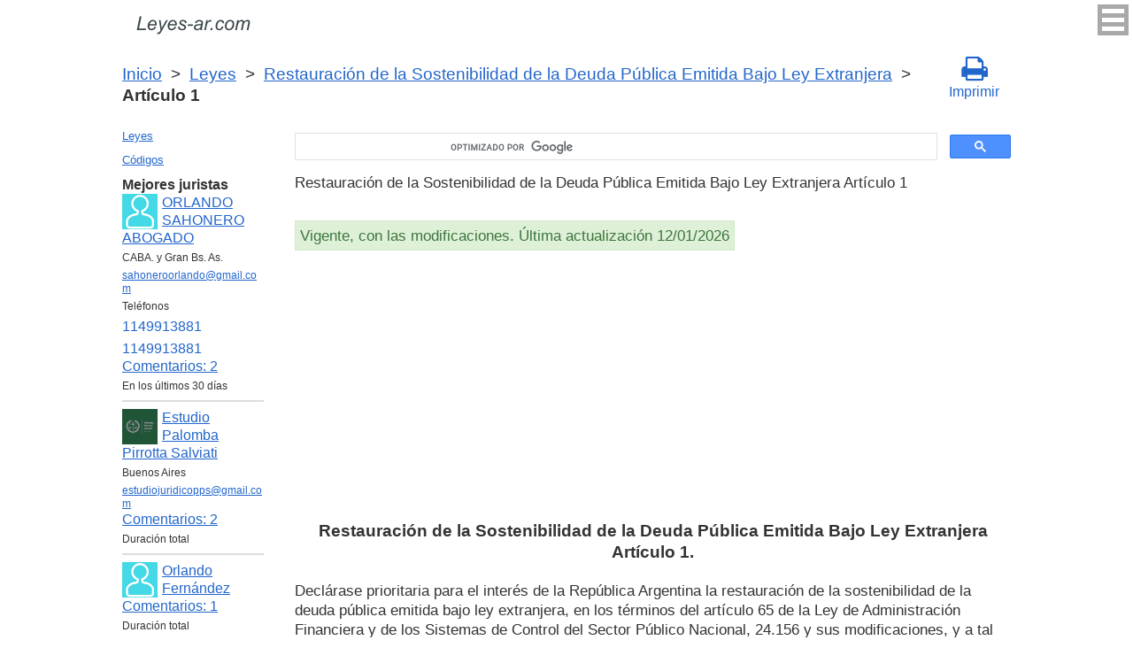

--- FILE ---
content_type: text/html; charset=UTF-8
request_url: https://leyes-ar.com/restauracion_de_la_sostenibilidad_de_la_deuda_publica_emitida_bajo_ley_extranjera/1.htm
body_size: 7913
content:
<!DOCTYPE html>
<html xmlns="http://www.w3.org/1999/xhtml">
<head>
  <title>Art. 1 Restauración de la Sostenibilidad de la Deuda Pública Emitida Bajo Ley Extranjera Restauración de la Sostenibilidad de la Deuda Pública Emitida Bajo Ley Extranjera Artículo 1 Declárase prioritaria para el interés de la República Argentina la restauración de la sostenibilidad  - Legislación Argentina 2026</title>
<meta http-equiv="Content-Type" content="text/html; charset=UTF-8" />
<meta name="keywords" content="Art. 1 Restauración de la Sostenibilidad de la Deuda Pública Emitida Bajo Ley Extranjera Restauración de la Sostenibilidad de la Deuda Pública Emitida Bajo Ley Extranjera Artículo 1 Declárase prioritaria para el interés de la República Argentina la restauración de la sostenibilidad" />
<meta name="description" content="Art. 1 Restauración de la Sostenibilidad de la Deuda Pública Emitida Bajo Ley Extranjera LEY 27.544, 12 de Febrero de 2020 Restauración de la Sostenibilidad de la Deuda Pública Emitida Bajo Ley Extranjera Artículo 1 Declárase prioritaria para el interés de la República Argentina la restauración de la sostenibilidad" />

<meta name="viewport" content="width=device-width, initial-scale=1.0">

<link href="https://cdn.quilljs.com/1.3.6/quill.snow.css" rel="stylesheet" media="print" onload="this.media='all'">
<link rel="stylesheet" href="/css/style.css?v=1.7" type="text/css" />
<link rel="stylesheet" href="/css/es.css" type="text/css" />
<link rel="stylesheet" href="/css/site_custom.css" type="text/css" />

<link rel="stylesheet" href="/css/font-awesome/css/font-awesome.min.css" type="text/css" />

<link rel="stylesheet" media="print" href="/css/print.css"  type="text/css">

<link rel="shortcut icon" href="/icon.ico" type="image/x-icon" />
<link rel="amphtml" href="https://leyes-ar.com/amp/restauracion_de_la_sostenibilidad_de_la_deuda_publica_emitida_bajo_ley_extranjera/1.htm">

<link rel="dns-prefetch" href="https://www.googletagmanager.com/">
<link rel="dns-prefetch" href="https://www.gstatic.com/">
<link rel="dns-prefetch" href="https://cse.google.com/">
<link rel="dns-prefetch" href="https://connect.facebook.net/">
<link rel="dns-prefetch" href="https://pagead2.googlesyndication.com/">
<link rel="dns-prefetch" href="https://googleads.g.doubleclick.net/">
<link rel="dns-prefetch" href="https://www.google-analytics.com/">
<link rel="dns-prefetch" href="https://www.google.com/">
<link rel="dns-prefetch" href="https://partner.googleadservices.com/">
<link rel="dns-prefetch" href="https://adservice.google.com/">
<link rel="dns-prefetch" href="https://clients1.google.com/">
<link rel="dns-prefetch" href="https://stats.g.doubleclick.net/">
<link rel="dns-prefetch" href="https://fonts.gstatic.com/">
<link rel="dns-prefetch" href="https://www.facebook.com/">
<link rel="dns-prefetch" href="https://tpc.googlesyndication.com/">
<link rel="dns-prefetch" href="https://ajax.googleapis.com/">
<link rel="dns-prefetch" href="https://static.xx.fbcdn.net/">

<script type="text/javascript" src="https://code.jquery.com/jquery-3.2.1.min.js" async></script>
<script src="https://cdn.quilljs.com/1.3.6/quill.js" async></script>
<script src="https://www.google.com/recaptcha/api.js" async defer></script>
<script type="text/javascript" src="/js/lang/es.js" async></script>
<script type="text/javascript" src="/js/config.js?v=1.1" async></script>
<script type="text/javascript" src="/js/common.js" async defer></script>
<script type="text/javascript" src="/js/polylog.js?v=1.3" async defer></script>

<meta property="fb:admins" content="100000942586356"/>
<meta property="fb:app_id" content="928707057305472"/>	
<meta property="og:url" content="https://leyes-ar.com/restauracion_de_la_sostenibilidad_de_la_deuda_publica_emitida_bajo_ley_extranjera/1.htm" />
<meta property="og:type" content="website" />
<meta property="og:title" content="Restauración de la Sostenibilidad de la Deuda Pública Emitida Bajo Ley Extranjera Artículo 1. " />
<meta property="og:description" content="Declárase prioritaria para el interés de la República Argentina la restauración de la sostenibilidad de la deuda pública emitida bajo ley extranjera, en los términos del artículo 65 de la Ley de Administración Financiera y de los Sistemas de Control del Sector Público Nacional,&nbsp;24.156&nbsp;y su" />
<meta property="og:image" content="https://leyes-ar.com/images/og_img.jpg" />
<meta property="og:locale" content="es_ES" />


<!-- Google Tag Manager -->
<script>(function(w,d,s,l,i){w[l]=w[l]||[];w[l].push({'gtm.start':
new Date().getTime(),event:'gtm.js'});var f=d.getElementsByTagName(s)[0],
j=d.createElement(s),dl=l!='dataLayer'?'&l='+l:'';j.async=true;j.src=
'https://www.googletagmanager.com/gtm.js?id='+i+dl;f.parentNode.insertBefore(j,f);
})(window,document,'script','dataLayer','GTM-MJN83H6');</script>
<!-- End Google Tag Manager -->
<script data-ad-client="ca-pub-2167603807251059" async src="https://pagead2.googlesyndication.com/pagead/js/adsbygoogle.js"></script>

</head>


<body itemscope="" itemtype="http://schema.org/WebPage">
<!-- Google Tag Manager (noscript) -->
<noscript><iframe src="https://www.googletagmanager.com/ns.html?id=GTM-MJN83H6" height="0" width="0" style="display:none;visibility:hidden"></iframe></noscript>
<!-- End Google Tag Manager (noscript) -->

<div class="wrapper">
			<input type="checkbox" id="hmt" class="hidden-menu-ticker"> 
<label class="btn-menu" for="hmt">
  <span class="first"></span>
  <span class="second"></span>
  <span class="third"></span>
</label>
 <ul class="hidden-menu">
    <li><a href="/login.htm">Iniciar sesión</a></li>
  <li><a href="/register.htm">Registrarse</a></li>
  </ul>
 
	<header class="header">
       <a class="logo" href="/index.htm"></a>    
	</header><!-- .header-->
     <div class="clr"></div>
<div id="br_pr">		 
  <div class="breadcrumbs">
        <a class="nava" href="/index.htm" title="">Inicio</a>
        &nbsp;&gt;&nbsp;
      <a class="nava" href="/leyes.htm" title="">Leyes</a>
        &nbsp;&gt;&nbsp;
      <a class="nava" href="/restauracion_de_la_sostenibilidad_de_la_deuda_publica_emitida_bajo_ley_extranjera.htm" title="Restauración de la Sostenibilidad de la Deuda Pública Emitida Bajo Ley Extranjera (Restauración de la Sostenibilidad de la Deuda Pública Emitida Bajo Ley Extranjera)">Restauración de la Sostenibilidad de la Deuda Pública Emitida Bajo Ley Extranjera</a>
        &nbsp;&gt;&nbsp;
      <b>Artículo 1</b>
      </div>
  
                   <div id="go_back">
        <a class="nava" href="/restauracion_de_la_sostenibilidad_de_la_deuda_publica_emitida_bajo_ley_extranjera.htm"><span><</span> Restauración de la Sostenibilidad de la Deuda Pública Emitida Bajo Ley Extranjera</a>           
         </div>      <a class="icon-print" onclick="ga('send', 'event', 'Print', 'Click', 'Breadcrumbs');" href = "/print/restauracion_de_la_sostenibilidad_de_la_deuda_publica_emitida_bajo_ley_extranjera/1.htm" target="_blank"><span class="fa fa-print fa-2x" aria-hidden="true"></span><br>Imprimir</a></div>

<div class="middle"> 

		<div class="container">
			<main class="content">
   <div class="null_13">
</div> 
 

<div id="goser">
<script>
  (function() {
    var cx = 'partner-pub-2167603807251059:1539501291';
    var gcse = document.createElement('script');
    gcse.type = 'text/javascript';
    gcse.async = true;
    gcse.src = 'https://cse.google.com/cse.js?cx=' + cx;
    var s = document.getElementsByTagName('script')[0];
    s.parentNode.insertBefore(gcse, s);
  })();
</script>
<gcse:searchbox-only></gcse:searchbox-only>
</div>

       <div class="addnav">
       <p> Restauración de la Sostenibilidad de la Deuda Pública Emitida Bajo Ley Extranjera Artículo 1 </p> <br>

<div id="law_status">
     	   <div id="law_valid">Vigente, con las modificaciones. Última actualización 12/01/2026</div>
	      </div>

</div>
            <div id="squareAds">

<script async src="https://pagead2.googlesyndication.com/pagead/js/adsbygoogle.js"></script>
<!-- top -->
<ins class="adsbygoogle"
     style="display:block; min-height:280px"
     data-ad-client="ca-pub-2167603807251059"
     data-ad-slot="1415692673"
     data-ad-format="auto"
     data-full-width-responsive="true"></ins>
<script>
     (adsbygoogle = window.adsbygoogle || []).push({});
</script>

</div>
				<div id="statya"> 
              <h1>Restauración de la Sostenibilidad de la Deuda Pública Emitida Bajo Ley Extranjera<br />Artículo 1. </h1>
           <p>Declárase prioritaria para el interés de la República Argentina la restauración de la sostenibilidad de la deuda pública emitida bajo ley extranjera, en los términos del artículo 65 de la Ley de Administración Financiera y de los Sistemas de Control del Sector Público Nacional,&nbsp;24.156&nbsp;y sus modificaciones, y a tal fin, autorízase al Poder Ejecutivo nacional a efectuar las operaciones de administración de pasivos y/o canjes y/o reestructuraciones de los servicios de vencimiento de intereses y amortizaciones de capital de los Títulos Públicos de la República Argentina emitidos bajo ley extranjera.</p>

<p>El Poder Ejecutivo nacional determinará los montos nominales alcanzados por la presente ley especial.</p>

		 <br />
<br />
Artículo 1 Restauración de la Sostenibilidad de la Deuda Pública Emitida Bajo Ley Extranjera        </div>   <!-- statya -->
                            
    <div class="breadstat">
Artículo
<b>1</b><span> </span><a class="nava" href="/restauracion_de_la_sostenibilidad_de_la_deuda_publica_emitida_bajo_ley_extranjera/2.htm">2</a><span> </span><a class="nava" href="/restauracion_de_la_sostenibilidad_de_la_deuda_publica_emitida_bajo_ley_extranjera/3.htm">3</a><span> </span>...<a class="nava" href="/restauracion_de_la_sostenibilidad_de_la_deuda_publica_emitida_bajo_ley_extranjera/9.htm">9</a><span> </span><br /><br />
<form action="" method="post">
      Ver el artículo <input name="article_search" value=""/><br />
      <input type="submit" value="Ver" />
<input type="hidden" name="id" value="7203" />
</form>      
          </div>

<div class="clr"></div>
<div id="BestLawyers">
<p><b>Mejores juristas</b></p>
   <a class="best_user_link" href="/user/458.htm">
      <img class="best_user_pic" src="/images/photos/min/guest.png" />
      ORLANDO SAHONERO ABOGADO
   </a>
   <div class="best_user_info">CABA. y Gran Bs. As.</div>   <div class="best_user_info"><a href="/cdn-cgi/l/email-protection#2f5c4e4740414a5d40405d434e414b406f48424e4643014c4042"><span class="__cf_email__" data-cfemail="cfbcaea7a0a1aabda0a0bda3aea1aba08fa8a2aea6a3e1aca0a2">[email&#160;protected]</span></a></div>   <div class="best_user_info">Teléfonos</div>         <div class="best_user_info"><a class="plg_phone_href" href="tel:1149913881">1149913881</a></div>
         <div class="best_user_info"><a class="plg_phone_href" href="tel:1149913881">1149913881</a></div>
      <div class="best_user_comments_count"><a href="/user/458.htm#plg_user_comment_header">Сomentarios: 2</a></div>
   <div class="best_user_info">En los últimos 30 días</div>
   <hr />
   <a class="best_user_link" href="/user/1313.htm">
      <img class="best_user_pic" src="/images/photos/min/1313.png" />
      Estudio Palomba Pirrotta Salviati
   </a>
   <div class="best_user_info">Buenos Aires</div>   <div class="best_user_info"><a href="/cdn-cgi/l/email-protection#315442454455585e5b4443585558525e41414271565c50585d1f525e5c"><span class="__cf_email__" data-cfemail="a3c6d0d7d6c7caccc9d6d1cac7cac0ccd3d3d0e3c4cec2cacf8dc0ccce">[email&#160;protected]</span></a></div>         <div class="best_user_comments_count"><a href="/user/1313.htm#plg_user_comment_header">Сomentarios: 2</a></div>
   <div class="best_user_info">Duración total</div>
   <hr />
   <a class="best_user_link" href="/user/196.htm">
      <img class="best_user_pic" src="/images/photos/min/guest.png" />
      Orlando Fernández
   </a>
               <div class="best_user_comments_count"><a href="/user/196.htm#plg_user_comment_header">Сomentarios: 1</a></div>
   <div class="best_user_info">Duración total</div>
   <hr />
   <a class="best_user_link" href="/user/892.htm">
      <img class="best_user_pic" src="/images/photos/min/guest.png" />
      GONZALO GABRIEL GODAS
   </a>
   <div class="best_user_info">Dolores, Buenos Aires</div>   <div class="best_user_info"><a href="/cdn-cgi/l/email-protection#bcdbd3d2c6ddd0d3dbd3d8ddcffcc5ddd4d3d392dfd3d192ddce"><span class="__cf_email__" data-cfemail="12757d7c68737e7d757d767361526b737a7d7d3c717d7f3c7360">[email&#160;protected]</span></a></div>         <div class="best_user_comments_count"><a href="/user/892.htm#plg_user_comment_header">Сomentarios: 26</a></div>
   <div class="best_user_info">Duración total</div>
   <hr />
   <a class="best_user_link" href="/user/1354.htm">
      <img class="best_user_pic" src="/images/photos/min/1354.jpeg" />
      Portugal Marcelo Fabián
   </a>
   <div class="best_user_info">Las Garcitas, Chaco</div>   <div class="best_user_info"><a href="/cdn-cgi/l/email-protection#c0a4b2b0afb2b4b5a7a1acada680a7ada1a9aceea3afad"><span class="__cf_email__" data-cfemail="a0c4d2d0cfd2d4d5c7c1cccdc6e0c7cdc1c9cc8ec3cfcd">[email&#160;protected]</span></a></div>         <div class="best_user_comments_count"><a href="/user/1354.htm#plg_user_comment_header">Сomentarios: 9</a></div>
   <div class="best_user_info">Duración total</div>
   <hr />
<p><a href="/jurists.htm">Todos los juristas</a><p></div>
<a id="plg_new_comment_anchor"></a>
<div class="plg_comment_adder hidden" id="plg_new_comment_container">
<b>Agregar un comentario</b><br>
<div class="plg_err_msg hidden" id="plg_add_comment_err">El comentario debe tener màs de 10 sìmbolos</div>
<div id="plg_new_comment" name="plg_new_comment"></div>
<button type="button" id="plg_add_comment" class="button ctrl_entr_evt" name="plg_add_comment">Agregar</button>
</div>
<div class="plg_comment_list">
</div>
<div class="plg_recent_comment_list">
<div>Los nuevos comentarios en el sitio web</div>
<div class="plg_comment">
    <div class="plg_user_img">
        <a href="/user/458.htm">
        <img src="/images/photos/min/guest.png"> 
              </a>
    </div>
    <div class="plg_user_comment"">
    <div class="plg_user_info_cmt_row">
        <a class="plg_user_name" href="/user/458.htm">
            <b>ORLANDO SAHONERO ABOGADO</b>
        </a>
        <div class="plg_comment_date">14/01/26&nbsp15:02:21</div>
    </div>
        <div class="plg_user_info_cmt_row">
        <div class="plg_user_info_cmt_city">CABA. y Gran Bs. As.</div>        Tfno:&nbsp;<a class="plg_user_info_cmt_phone" href="tel:1149913881">1149913881</a>    </div>
        <input type="checkbox" id="rct_cmt_less_more_chb_3314" class="plg_less_more_chb">
    <div class="plg_hideable_container">
        <div class="plg_comment_not_editable_text" id="ne_comment_text_3314"><p>Disculpas por la demora. Debe consultar con algun colega con especialidad en derecho laboral.</p></div>
                <hr>
        <div class="plg_user_additional_info">
                        <p>Email: <a href="/cdn-cgi/l/email-protection#ed9e8c858283889f82829f818c838982ad8a808c8481c38e8280" rel="ugc"><span class="__cf_email__" data-cfemail="d6a5b7beb9b8b3a4b9b9a4bab7b8b2b996b1bbb7bfbaf8b5b9bb">[email&#160;protected]</span></a></p>                        <p>WhatsApp: <a href="https://wa.me/1149913881" rel="ugc">1149913881</a></p>                                    <div class="plg_comment_signature_block"><p>consulte y despeje sus dudas.</p><p><br /></p><p><br /></p></div>        </div>
            </div>
    <label class="plg_show_less_label" for="rct_cmt_less_more_chb_3314">Ocultar</label>
    <label class="plg_show_more_label" for="rct_cmt_less_more_chb_3314">Leer más</label>
    <div><a href="/user/196.htm#plg_new_comment_container">Responder en la página<br/>Jurista Orlando Fernández</a></div>
    </div>
</div>
<hr /><div class="plg_comment">
    <div class="plg_user_img">
        <a href="/user/458.htm">
        <img src="/images/photos/min/guest.png"> 
              </a>
    </div>
    <div class="plg_user_comment"">
    <div class="plg_user_info_cmt_row">
        <a class="plg_user_name" href="/user/458.htm">
            <b>ORLANDO SAHONERO ABOGADO</b>
        </a>
        <div class="plg_comment_date">14/01/26&nbsp14:45:26</div>
    </div>
        <div class="plg_user_info_cmt_row">
        <div class="plg_user_info_cmt_city">CABA. y Gran Bs. As.</div>        Tfno:&nbsp;<a class="plg_user_info_cmt_phone" href="tel:1149913881">1149913881</a>    </div>
        <input type="checkbox" id="rct_cmt_less_more_chb_3313" class="plg_less_more_chb">
    <div class="plg_hideable_container">
        <div class="plg_comment_not_editable_text" id="ne_comment_text_3313"><p>En principio pido disculpas por la demora. En cuanto a su consulta lamentablemente el art 59 inc 1 del codigo penal, establece las motivos por la que se entinguen las acciones y en consecuncia las penas: Art. 59 Codigo Penal- La acción penal se extinguirá:1.º Por la muerte del imputado. Razon por la que me atrevo a decir que cualquier accion penal que quiera plantear no tendra asidero, al menos por los delitos que Ud. menciona en su consulta. </p></div>
                <hr>
        <div class="plg_user_additional_info">
                        <p>Email: <a href="/cdn-cgi/l/email-protection#d6a5b7beb9b8b3a4b9b9a4bab7b8b2b996b1bbb7bfbaf8b5b9bb" rel="ugc"><span class="__cf_email__" data-cfemail="90e3f1f8fffef5e2ffffe2fcf1fef4ffd0f7fdf1f9fcbef3fffd">[email&#160;protected]</span></a></p>                        <p>WhatsApp: <a href="https://wa.me/1149913881" rel="ugc">1149913881</a></p>                                    <div class="plg_comment_signature_block"><p>consulte y despeje sus dudas.</p><p><br /></p><p><br /></p></div>        </div>
            </div>
    <label class="plg_show_less_label" for="rct_cmt_less_more_chb_3313">Ocultar</label>
    <label class="plg_show_more_label" for="rct_cmt_less_more_chb_3313">Leer más</label>
    <div><a href="/codigo_procesal_penal_buenos_aires/291.htm#plg_new_comment_container">Responder en la página<br/>Código Procesal Penal Buenos Aires Artículo 291. Denuncia ante el Ministerio Público Fiscal</a></div>
    </div>
</div>
<hr /><div class="plg_comment">
    <div class="plg_user_img">
        <a href="/user/458.htm">
        <img src="/images/photos/min/guest.png"> 
              </a>
    </div>
    <div class="plg_user_comment"">
    <div class="plg_user_info_cmt_row">
        <a class="plg_user_name" href="/user/458.htm">
            <b>ORLANDO SAHONERO ABOGADO</b>
        </a>
        <div class="plg_comment_date">14/11/25&nbsp18:47:44</div>
    </div>
        <div class="plg_user_info_cmt_row">
        <div class="plg_user_info_cmt_city">CABA. y Gran Bs. As.</div>        Tfno:&nbsp;<a class="plg_user_info_cmt_phone" href="tel:1149913881">1149913881</a>    </div>
        <input type="checkbox" id="rct_cmt_less_more_chb_3312" class="plg_less_more_chb">
    <div class="plg_hideable_container">
        <div class="plg_comment_not_editable_text" id="ne_comment_text_3312"><p>Estimad/o lamentó mucho la demora de la respuesta. Dejo los teléfonos e email, para que se comunique con el Centro de Atención a la Víctima (Rio Gallegos)02966-439062, email: <a href="/cdn-cgi/l/email-protection" class="__cf_email__" data-cfemail="1a797b6c37687d765a706f69697b746e7b79686f60347d7578347b68">[email&#160;protected]</a>, 0297-4851694 int 113, email <a href="/cdn-cgi/l/email-protection" class="__cf_email__" data-cfemail="b4d7d5c299d7dbf4dec1c7c7d5dac0d5d7c6c1ce9ad3dbd69ad5c6">[email&#160;protected]</a> ( Caleta Olivia). 0297-4870232, email <a href="/cdn-cgi/l/email-protection" class="__cf_email__" data-cfemail="e7848691ca9783a78d929494868993868495929dc9808885c98695">[email&#160;protected]</a> (puerto Deseado). </p></div>
                <hr>
        <div class="plg_user_additional_info">
                        <p>Email: <a href="/cdn-cgi/l/email-protection#cebdafa6a1a0abbca1a1bca2afa0aaa18ea9a3afa7a2e0ada1a3" rel="ugc"><span class="__cf_email__" data-cfemail="9eedfff6f1f0fbecf1f1ecf2fff0faf1def9f3fff7f2b0fdf1f3">[email&#160;protected]</span></a></p>                        <p>WhatsApp: <a href="https://wa.me/1149913881" rel="ugc">1149913881</a></p>                                    <div class="plg_comment_signature_block"><p>consulte y despeje sus dudas.</p><p><br /></p><p><br /></p></div>        </div>
            </div>
    <label class="plg_show_less_label" for="rct_cmt_less_more_chb_3312">Ocultar</label>
    <label class="plg_show_more_label" for="rct_cmt_less_more_chb_3312">Leer más</label>
    <div><a href="/ley_de_contrato_de_trabajo/172.htm#plg_new_comment_container">Responder en la página<br/>Ley de contrato de trabajo Nacional Artículo 172. Capacidad - Prohibición de trato discriminatorio</a></div>
    </div>
</div>
<hr /><div class="plg_comment">
    <div class="plg_user_img">
        <a href="/user/458.htm">
        <img src="/images/photos/min/guest.png"> 
              </a>
    </div>
    <div class="plg_user_comment"">
    <div class="plg_user_info_cmt_row">
        <a class="plg_user_name" href="/user/458.htm">
            <b>ORLANDO SAHONERO ABOGADO</b>
        </a>
        <div class="plg_comment_date">14/11/25&nbsp17:09:57</div>
    </div>
        <div class="plg_user_info_cmt_row">
        <div class="plg_user_info_cmt_city">CABA. y Gran Bs. As.</div>        Tfno:&nbsp;<a class="plg_user_info_cmt_phone" href="tel:1149913881">1149913881</a>    </div>
        <input type="checkbox" id="rct_cmt_less_more_chb_3311" class="plg_less_more_chb">
    <div class="plg_hideable_container">
        <div class="plg_comment_not_editable_text" id="ne_comment_text_3311"><p>Debe consultar con algún colega, con especialidad en derecho provisional. </p></div>
                <hr>
        <div class="plg_user_additional_info">
                        <p>Email: <a href="/cdn-cgi/l/email-protection#c7b4a6afa8a9a2b5a8a8b5aba6a9a3a887a0aaa6aeabe9a4a8aa" rel="ugc"><span class="__cf_email__" data-cfemail="f784969f989992859898859b96999398b7909a969e9bd994989a">[email&#160;protected]</span></a></p>                        <p>WhatsApp: <a href="https://wa.me/1149913881" rel="ugc">1149913881</a></p>                                    <div class="plg_comment_signature_block"><p>consulte y despeje sus dudas.</p><p><br /></p><p><br /></p></div>        </div>
            </div>
    <label class="plg_show_less_label" for="rct_cmt_less_more_chb_3311">Ocultar</label>
    <label class="plg_show_more_label" for="rct_cmt_less_more_chb_3311">Leer más</label>
    <div><a href="/user/458.htm#plg_new_comment_container">Responder en la página<br/>Abogado ORLANDO SAHONERO ABOGADO CABA. y Gran Bs. As.</a></div>
    </div>
</div>
<hr /><div class="plg_comment">
    <div class="plg_user_img">
        <a href="/users.htm">
        <img src="/images/photos/min/guest.png"> 
              </a>
    </div>
    <div class="plg_user_comment"">
    <div class="plg_user_info_cmt_row">
        <a class="plg_user_name" href="/users.htm">
            <b>Invitado</b>
        </a>
        <div class="plg_comment_date">16/10/25&nbsp01:29:10</div>
    </div>
        <input type="checkbox" id="rct_cmt_less_more_chb_3310" class="plg_less_more_chb">
    <div class="plg_hideable_container">
        <div class="plg_comment_not_editable_text" id="ne_comment_text_3310"><p>Buenas noches.Siendo empleado de la Dministracion Publica Nacional, se me despidio de mi empleo docente por poseer un beneficio previsional en funcion del decreto 894-01, cuando clatramente debis ser incluido dentro de las previsiones del decreto 1.033784 por se docente. Que puedo hacer dentro del marco legal. Muchas gracias.</p></div>
            </div>
    <label class="plg_show_less_label" for="rct_cmt_less_more_chb_3310">Ocultar</label>
    <label class="plg_show_more_label" for="rct_cmt_less_more_chb_3310">Leer más</label>
    <div><a href="/ley_de_procedimientos_administrativos/27.htm#plg_new_comment_container">Responder en la página<br/>Ley de procedimientos administrativos Nacional Artículo 27. Impugnación de actos por el Estado o sus entes autárquicos; plazos</a></div>
    </div>
</div>
<hr /><p><a href="/recent_comments.htm">Últimos comentarios</a></p>
</div>
<div id="plg_popup_background" class="hidden"> 
<div id="plg_login" class="plg_popup_container hidden">
  <a class="plg_close_popup">X</a><br>
  <div class="popup_log_reg">Iniciar sesión</div>
  <div id="plg_popup_login_cntr">
    <div id="incorrect_login" class="plg_err_msg hidden">Incorrecto e-mail o contraseña</div>
    <div id="login_captcha_not_passed" class="plg_err_msg hidden">Captcha no pasada</div>
    <div class="info_str"> 
      <span class="info_lable">Email: </span>
      <input type="email" name="email" id="login_nick" class="required">
    </div>
    <div class="info_str"> 
      <span class="info_lable">Contraceña:</span>
      <input type="password" name="password" id="password" class="required">
    </div>
    <div class="forgot_new">¿Olvidó su contraseña?<br>
      <a id="popup_generate_new_password_link">Obtener la contraseña nueva</a>
    </div>
    
    <button class="button" type="button" id="plg_login_btn" name="plg_login_btn">Iniciar sesión</button><br>
    <div class="fb_login_button">        
      <a id="popup_fb_login_link" href="">Iniciar sesión con Facebook</a>
    </div> 
  </div>
  <div class="popup_log_reg">o Registrarse</div>
  <div id="plg_popup_register_cntr">
    <div id="incorrect_email" class="plg_err_msg hidden">Email incorrecto</div>
    <div id="email_registered" class="plg_err_msg hidden">Email ya está registrado</div>
    <div id="empty_nick" class="plg_err_msg hidden">Nombre no se indica</div>
    <div id="reg_captcha_not_passed" class="plg_err_msg hidden">Captcha no pasada</div>
    <div class="info_str">
      <span class="info_lable">Nombre:</span>
      <input type="text" name="register_nick" id="register_nick" class="required">
    </div>
    <div class="info_str">
      <span class="info_lable">Email:</span>
      <input type="email" name="email" id="register_email" class="required">
    </div>
    <button class="button" type="button" id="plg_register_btn" name="plg_register_btn">Registro</button>
  </div>
  <div id="plg_register_check_email" class="hidden">El correo era enviado a su email</div>
  
  <div id="plg_post_as_guest" class="hidden">
    <div class="popup_log_reg">o publicar como invitado</div>
    <button class="button" type="button" id="plg_post_as_guest_btn" name="plg_post_as_guest_btn">Publicar</button>
  </div>
</div> 

<div id="plg_generate_new_password" class="plg_popup_container hidden">
  <a class="plg_close_popup">X</a><br>
  <div id="email_not_found" class="plg_err_msg hidden">Email no encontrado</div>
  <div id="incorrect_email_new_pwd" class="plg_err_msg hidden">Email incorrecto</div>
  <div id="already_sent" class="plg_err_msg hidden">El correo con instrucsión ya enviada, Usted puede enviar solicitud una vez màs al dìa siguiente. Si no lo ha recibe, verifica la carpeta de spam</div>
  <div id="captcha_not_passed" class="plg_err_msg hidden">Captcha no pasada</div>
  <div class="info_str" id="plg_popup_new_password_cntr">
    <span class="info_lable">Email:</span>
    <input type="email" name="email" id="pwd_email" class="required">
  </div>
  <button class="button" type="button" id="plg_new_pwd_btn" name="new_pwd_btn">Restablecer la contraseña</button>
</div><div id="plg_popup_info" class="plg_popup_container hidden">
  <a class="plg_close_popup">X</a><br>
  <div id="plg_activation_sent_msg" class="info_str hidden">El correo con activación era enviado</div>
  <div id="plg_new_pwd_sent_msg" class="info_str hidden">El correo con instrucción como obtener la contraseña nueva era enviado</div>
  <div id="plg_user_blocked" class="info_str hidden">Usted está Bloqueado</div>
</div>
<div id="plg_popup_error" class="plg_popup_container hidden">
  <a class="plg_close_popup">X</a><br>
  </div>
</div>        
 <!-- Социалки -->
  <div id="readmatch">
    <div id="rekagain">
  </div> <!-- rekagain -->
</div>     <!-- readmach -->
<br /><br />

<div class="clr"></div>
<div class="addnav">
<div class="fb-like" data-href="https://leyes-ar.com/restauracion_de_la_sostenibilidad_de_la_deuda_publica_emitida_bajo_ley_extranjera/1.htm" data-layout="button_count" data-action="like" data-size="large" data-show-faces="false" data-share="false"></div>
</div>

<div id="titled-ads">
<center>
     ¿Es Usted jurista? ¿Necesito nuevos clientes?<br/>
     Publique la información de sí mismo<br/>
</center>
<div class="advantages">
     <p>- Eso es gratís</p>
     <p>- La información acerca de 5 mejores juristas está en todas las páginas del sitio</p>
     <p>- Este anuncio ven màs de 10&nbsp;000 visitantes al día</p>
     <p>- Para aumentar su rating Usted necesito responder a las preguntas de los usuarios</p>
</div>
<center>
     <a href="/register.htm" onclick="ga('send', 'event', 'Ads register 2', 'Click', '');">Registrarse</a>
</center>
</div>
			
			</main><!-- .content -->

		</div><!-- .container-->

		<aside class="left-sidebar">
       <div class="popular_law">  <!-- менюха -->
     <a href="/leyes.htm">Leyes</a>
     <a href="/codigos.htm">Códigos</a>
   </div>

	      <div id="LeftAds">
<p><b>Mejores juristas</b></p>
   <a class="best_user_link" href="/user/458.htm">
      <img class="best_user_pic" src="/images/photos/min/guest.png" />
      ORLANDO SAHONERO ABOGADO
   </a>
   <div class="best_user_info">CABA. y Gran Bs. As.</div>   <div class="best_user_info"><a href="/cdn-cgi/l/email-protection#6c1f0d040302091e03031e000d0208032c0b010d0500420f0301"><span class="__cf_email__" data-cfemail="4d3e2c252223283f22223f212c2329220d2a202c2421632e2220">[email&#160;protected]</span></a></div>   <div class="best_user_info">Teléfonos</div>         <div class="best_user_info"><a class="plg_phone_href" href="tel:1149913881">1149913881</a></div>
         <div class="best_user_info"><a class="plg_phone_href" href="tel:1149913881">1149913881</a></div>
      <div class="best_user_comments_count"><a href="/user/458.htm#plg_user_comment_header">Сomentarios: 2</a></div>
   <div class="best_user_info">En los últimos 30 días</div>
   <hr />
   <a class="best_user_link" href="/user/1313.htm">
      <img class="best_user_pic" src="/images/photos/min/1313.png" />
      Estudio Palomba Pirrotta Salviati
   </a>
   <div class="best_user_info">Buenos Aires</div>   <div class="best_user_info"><a href="/cdn-cgi/l/email-protection#4326303736272a2c2936312a272a202c33333003242e222a2f6d202c2e"><span class="__cf_email__" data-cfemail="096c7a7d7c6d6066637c7b606d606a6679797a496e64686065276a6664">[email&#160;protected]</span></a></div>         <div class="best_user_comments_count"><a href="/user/1313.htm#plg_user_comment_header">Сomentarios: 2</a></div>
   <div class="best_user_info">Duración total</div>
   <hr />
   <a class="best_user_link" href="/user/196.htm">
      <img class="best_user_pic" src="/images/photos/min/guest.png" />
      Orlando Fernández
   </a>
               <div class="best_user_comments_count"><a href="/user/196.htm#plg_user_comment_header">Сomentarios: 1</a></div>
   <div class="best_user_info">Duración total</div>
   <hr />
   <a class="best_user_link" href="/user/892.htm">
      <img class="best_user_pic" src="/images/photos/min/guest.png" />
      GONZALO GABRIEL GODAS
   </a>
   <div class="best_user_info">Dolores, Buenos Aires</div>   <div class="best_user_info"><a href="/cdn-cgi/l/email-protection#a2c5cdccd8c3cecdc5cdc6c3d1e2dbc3cacdcd8cc1cdcf8cc3d0"><span class="__cf_email__" data-cfemail="563139382c373a393139323725162f373e39397835393b783724">[email&#160;protected]</span></a></div>         <div class="best_user_comments_count"><a href="/user/892.htm#plg_user_comment_header">Сomentarios: 26</a></div>
   <div class="best_user_info">Duración total</div>
   <hr />
   <a class="best_user_link" href="/user/1354.htm">
      <img class="best_user_pic" src="/images/photos/min/1354.jpeg" />
      Portugal Marcelo Fabián
   </a>
   <div class="best_user_info">Las Garcitas, Chaco</div>   <div class="best_user_info"><a href="/cdn-cgi/l/email-protection#214553514e53555446404d4c4761464c40484d0f424e4c"><span class="__cf_email__" data-cfemail="7e1a0c0e110c0a0b191f1213183e19131f1712501d1113">[email&#160;protected]</span></a></div>         <div class="best_user_comments_count"><a href="/user/1354.htm#plg_user_comment_header">Сomentarios: 9</a></div>
   <div class="best_user_info">Duración total</div>
   <hr />
<p><a href="/jurists.htm">Todos los juristas</a><p>      </div>
	
<!-- Популярные нормативные акты -->
   <div class="popular_law">
       <p>Principales Códigos de Argentina</p>
       <a href="/codigo_aeronautico.htm" title="Código Aeronáutico">Código Aeronáutico</a>
       <a href="/codigo_de_justicia_militar.htm" title="Código de Justicia Militar">Código de Justicia Militar</a>
       <a href="/codigo_aduanero.htm" title="Código Aduanero">Código Aduanero</a>
       <a href="/codigo_electoral_nacional.htm" title="Código Electoral">Código Electoral</a>
       <a href="/codigo_penal.htm" title="Código Penal">Código Penal</a>
       <a href="/codigo_procesal_civil_y_comercial.htm" title="Código Procesal Civil y Comercial">Código Procesal Civil y Comercial</a>
       <a href="/codigo_procesal_penal.htm" title="Código Procesal Penal">Código Procesal Penal</a>
       <a href="/codigo_de_mineria.htm" title="Código de Minería">Código de Minería</a>
       <a href="/codigo_civil_y_comercial.htm" title="Código Civil y Comercial">Código Civil y Comercial</a>
       <a href="/codigo_rural_para_territorios.htm" title="Código Rural para Territorios">Código Rural para Territorios</a>
   </div>
   <div class="popular_law">
       <p>Leyes Básicas de Argentina</p>
       <a href="/ley_de_contrato_de_trabajo.htm" title="Ley de contrato de trabajo">Ley de contrato de trabajo</a>
       <a href="/ley_de_concursos_y_quiebras.htm" title="Ley de Concursos y Quiebras">Ley de Concursos y Quiebras</a>
       <a href="/ley_de_impuesto_al_valor_agregado.htm" title="Ley de Impuesto al Valor Agregado">Ley de Impuesto al Valor Agregado</a>
       <a href="/ley_general_de_sociedades.htm" title="Ley General De Sociedades">Ley General De Sociedades</a>
       <a href="/ley_de_impuesto_a_las_ganancias.htm" title="Ley de impuesto a las ganancias">Ley de impuesto a las ganancias</a>
       <a href="/ley_de_educacion_nacional.htm" title="Ley de educación nacional">Ley de educación nacional</a>
       <a href="/ley_de_procedimiento_tributario.htm" title="Ley de procedimiento tributario">Ley de procedimiento tributario</a>
   </div>
   <!-- Конец Популярные нормативные акты -->
    		</aside><!-- .left-sidebar -->
      
 	</div>  <!-- .middle-->

	<footer class="footer">
		<div class="g-recaptcha" data-sitekey="6LfJiqAUAAAAACHsxN220cJnXNpilU7N_41UkpRh" data-size="invisible" data-badge="inline" data-callback="onCaptchaPassed"></div>
    <div><a href="/privacidad.htm">Políticas de privacidad</a></div>
		Leyes-ar.com 2014-2026 Argentina
	</footer><!-- .footer -->

</div><!-- .wrapper -->

<script data-cfasync="false" src="/cdn-cgi/scripts/5c5dd728/cloudflare-static/email-decode.min.js"></script><script>
window.onload = downloadAutointerlinkScript;

function downloadAutointerlinkScript() {
    var element = document.createElement("script");
    element.src = "/js/autointerlink.js";
    document.body.appendChild(element);
}
</script>

<div id="fb-root"></div>
<script>(function(d, s, id) {
  var js, fjs = d.getElementsByTagName(s)[0];
  if (d.getElementById(id)) return;
  js = d.createElement(s); js.id = id;
  js.src = 'https://connect.facebook.net/es_ES/sdk.js#xfbml=1&version=v2.12&appId=928707057305472';
  fjs.parentNode.insertBefore(js, fjs);
}(document, 'script', 'facebook-jssdk'));</script>

<script defer src="https://static.cloudflareinsights.com/beacon.min.js/vcd15cbe7772f49c399c6a5babf22c1241717689176015" integrity="sha512-ZpsOmlRQV6y907TI0dKBHq9Md29nnaEIPlkf84rnaERnq6zvWvPUqr2ft8M1aS28oN72PdrCzSjY4U6VaAw1EQ==" data-cf-beacon='{"version":"2024.11.0","token":"bcd7e1caff65444e9b31da6395d6eb91","r":1,"server_timing":{"name":{"cfCacheStatus":true,"cfEdge":true,"cfExtPri":true,"cfL4":true,"cfOrigin":true,"cfSpeedBrain":true},"location_startswith":null}}' crossorigin="anonymous"></script>
</body>
</html>

--- FILE ---
content_type: text/html; charset=utf-8
request_url: https://www.google.com/recaptcha/api2/anchor?ar=1&k=6LfJiqAUAAAAACHsxN220cJnXNpilU7N_41UkpRh&co=aHR0cHM6Ly9sZXllcy1hci5jb206NDQz&hl=en&v=N67nZn4AqZkNcbeMu4prBgzg&size=invisible&badge=inline&anchor-ms=20000&execute-ms=30000&cb=rmt5bh5t7m8c
body_size: 49611
content:
<!DOCTYPE HTML><html dir="ltr" lang="en"><head><meta http-equiv="Content-Type" content="text/html; charset=UTF-8">
<meta http-equiv="X-UA-Compatible" content="IE=edge">
<title>reCAPTCHA</title>
<style type="text/css">
/* cyrillic-ext */
@font-face {
  font-family: 'Roboto';
  font-style: normal;
  font-weight: 400;
  font-stretch: 100%;
  src: url(//fonts.gstatic.com/s/roboto/v48/KFO7CnqEu92Fr1ME7kSn66aGLdTylUAMa3GUBHMdazTgWw.woff2) format('woff2');
  unicode-range: U+0460-052F, U+1C80-1C8A, U+20B4, U+2DE0-2DFF, U+A640-A69F, U+FE2E-FE2F;
}
/* cyrillic */
@font-face {
  font-family: 'Roboto';
  font-style: normal;
  font-weight: 400;
  font-stretch: 100%;
  src: url(//fonts.gstatic.com/s/roboto/v48/KFO7CnqEu92Fr1ME7kSn66aGLdTylUAMa3iUBHMdazTgWw.woff2) format('woff2');
  unicode-range: U+0301, U+0400-045F, U+0490-0491, U+04B0-04B1, U+2116;
}
/* greek-ext */
@font-face {
  font-family: 'Roboto';
  font-style: normal;
  font-weight: 400;
  font-stretch: 100%;
  src: url(//fonts.gstatic.com/s/roboto/v48/KFO7CnqEu92Fr1ME7kSn66aGLdTylUAMa3CUBHMdazTgWw.woff2) format('woff2');
  unicode-range: U+1F00-1FFF;
}
/* greek */
@font-face {
  font-family: 'Roboto';
  font-style: normal;
  font-weight: 400;
  font-stretch: 100%;
  src: url(//fonts.gstatic.com/s/roboto/v48/KFO7CnqEu92Fr1ME7kSn66aGLdTylUAMa3-UBHMdazTgWw.woff2) format('woff2');
  unicode-range: U+0370-0377, U+037A-037F, U+0384-038A, U+038C, U+038E-03A1, U+03A3-03FF;
}
/* math */
@font-face {
  font-family: 'Roboto';
  font-style: normal;
  font-weight: 400;
  font-stretch: 100%;
  src: url(//fonts.gstatic.com/s/roboto/v48/KFO7CnqEu92Fr1ME7kSn66aGLdTylUAMawCUBHMdazTgWw.woff2) format('woff2');
  unicode-range: U+0302-0303, U+0305, U+0307-0308, U+0310, U+0312, U+0315, U+031A, U+0326-0327, U+032C, U+032F-0330, U+0332-0333, U+0338, U+033A, U+0346, U+034D, U+0391-03A1, U+03A3-03A9, U+03B1-03C9, U+03D1, U+03D5-03D6, U+03F0-03F1, U+03F4-03F5, U+2016-2017, U+2034-2038, U+203C, U+2040, U+2043, U+2047, U+2050, U+2057, U+205F, U+2070-2071, U+2074-208E, U+2090-209C, U+20D0-20DC, U+20E1, U+20E5-20EF, U+2100-2112, U+2114-2115, U+2117-2121, U+2123-214F, U+2190, U+2192, U+2194-21AE, U+21B0-21E5, U+21F1-21F2, U+21F4-2211, U+2213-2214, U+2216-22FF, U+2308-230B, U+2310, U+2319, U+231C-2321, U+2336-237A, U+237C, U+2395, U+239B-23B7, U+23D0, U+23DC-23E1, U+2474-2475, U+25AF, U+25B3, U+25B7, U+25BD, U+25C1, U+25CA, U+25CC, U+25FB, U+266D-266F, U+27C0-27FF, U+2900-2AFF, U+2B0E-2B11, U+2B30-2B4C, U+2BFE, U+3030, U+FF5B, U+FF5D, U+1D400-1D7FF, U+1EE00-1EEFF;
}
/* symbols */
@font-face {
  font-family: 'Roboto';
  font-style: normal;
  font-weight: 400;
  font-stretch: 100%;
  src: url(//fonts.gstatic.com/s/roboto/v48/KFO7CnqEu92Fr1ME7kSn66aGLdTylUAMaxKUBHMdazTgWw.woff2) format('woff2');
  unicode-range: U+0001-000C, U+000E-001F, U+007F-009F, U+20DD-20E0, U+20E2-20E4, U+2150-218F, U+2190, U+2192, U+2194-2199, U+21AF, U+21E6-21F0, U+21F3, U+2218-2219, U+2299, U+22C4-22C6, U+2300-243F, U+2440-244A, U+2460-24FF, U+25A0-27BF, U+2800-28FF, U+2921-2922, U+2981, U+29BF, U+29EB, U+2B00-2BFF, U+4DC0-4DFF, U+FFF9-FFFB, U+10140-1018E, U+10190-1019C, U+101A0, U+101D0-101FD, U+102E0-102FB, U+10E60-10E7E, U+1D2C0-1D2D3, U+1D2E0-1D37F, U+1F000-1F0FF, U+1F100-1F1AD, U+1F1E6-1F1FF, U+1F30D-1F30F, U+1F315, U+1F31C, U+1F31E, U+1F320-1F32C, U+1F336, U+1F378, U+1F37D, U+1F382, U+1F393-1F39F, U+1F3A7-1F3A8, U+1F3AC-1F3AF, U+1F3C2, U+1F3C4-1F3C6, U+1F3CA-1F3CE, U+1F3D4-1F3E0, U+1F3ED, U+1F3F1-1F3F3, U+1F3F5-1F3F7, U+1F408, U+1F415, U+1F41F, U+1F426, U+1F43F, U+1F441-1F442, U+1F444, U+1F446-1F449, U+1F44C-1F44E, U+1F453, U+1F46A, U+1F47D, U+1F4A3, U+1F4B0, U+1F4B3, U+1F4B9, U+1F4BB, U+1F4BF, U+1F4C8-1F4CB, U+1F4D6, U+1F4DA, U+1F4DF, U+1F4E3-1F4E6, U+1F4EA-1F4ED, U+1F4F7, U+1F4F9-1F4FB, U+1F4FD-1F4FE, U+1F503, U+1F507-1F50B, U+1F50D, U+1F512-1F513, U+1F53E-1F54A, U+1F54F-1F5FA, U+1F610, U+1F650-1F67F, U+1F687, U+1F68D, U+1F691, U+1F694, U+1F698, U+1F6AD, U+1F6B2, U+1F6B9-1F6BA, U+1F6BC, U+1F6C6-1F6CF, U+1F6D3-1F6D7, U+1F6E0-1F6EA, U+1F6F0-1F6F3, U+1F6F7-1F6FC, U+1F700-1F7FF, U+1F800-1F80B, U+1F810-1F847, U+1F850-1F859, U+1F860-1F887, U+1F890-1F8AD, U+1F8B0-1F8BB, U+1F8C0-1F8C1, U+1F900-1F90B, U+1F93B, U+1F946, U+1F984, U+1F996, U+1F9E9, U+1FA00-1FA6F, U+1FA70-1FA7C, U+1FA80-1FA89, U+1FA8F-1FAC6, U+1FACE-1FADC, U+1FADF-1FAE9, U+1FAF0-1FAF8, U+1FB00-1FBFF;
}
/* vietnamese */
@font-face {
  font-family: 'Roboto';
  font-style: normal;
  font-weight: 400;
  font-stretch: 100%;
  src: url(//fonts.gstatic.com/s/roboto/v48/KFO7CnqEu92Fr1ME7kSn66aGLdTylUAMa3OUBHMdazTgWw.woff2) format('woff2');
  unicode-range: U+0102-0103, U+0110-0111, U+0128-0129, U+0168-0169, U+01A0-01A1, U+01AF-01B0, U+0300-0301, U+0303-0304, U+0308-0309, U+0323, U+0329, U+1EA0-1EF9, U+20AB;
}
/* latin-ext */
@font-face {
  font-family: 'Roboto';
  font-style: normal;
  font-weight: 400;
  font-stretch: 100%;
  src: url(//fonts.gstatic.com/s/roboto/v48/KFO7CnqEu92Fr1ME7kSn66aGLdTylUAMa3KUBHMdazTgWw.woff2) format('woff2');
  unicode-range: U+0100-02BA, U+02BD-02C5, U+02C7-02CC, U+02CE-02D7, U+02DD-02FF, U+0304, U+0308, U+0329, U+1D00-1DBF, U+1E00-1E9F, U+1EF2-1EFF, U+2020, U+20A0-20AB, U+20AD-20C0, U+2113, U+2C60-2C7F, U+A720-A7FF;
}
/* latin */
@font-face {
  font-family: 'Roboto';
  font-style: normal;
  font-weight: 400;
  font-stretch: 100%;
  src: url(//fonts.gstatic.com/s/roboto/v48/KFO7CnqEu92Fr1ME7kSn66aGLdTylUAMa3yUBHMdazQ.woff2) format('woff2');
  unicode-range: U+0000-00FF, U+0131, U+0152-0153, U+02BB-02BC, U+02C6, U+02DA, U+02DC, U+0304, U+0308, U+0329, U+2000-206F, U+20AC, U+2122, U+2191, U+2193, U+2212, U+2215, U+FEFF, U+FFFD;
}
/* cyrillic-ext */
@font-face {
  font-family: 'Roboto';
  font-style: normal;
  font-weight: 500;
  font-stretch: 100%;
  src: url(//fonts.gstatic.com/s/roboto/v48/KFO7CnqEu92Fr1ME7kSn66aGLdTylUAMa3GUBHMdazTgWw.woff2) format('woff2');
  unicode-range: U+0460-052F, U+1C80-1C8A, U+20B4, U+2DE0-2DFF, U+A640-A69F, U+FE2E-FE2F;
}
/* cyrillic */
@font-face {
  font-family: 'Roboto';
  font-style: normal;
  font-weight: 500;
  font-stretch: 100%;
  src: url(//fonts.gstatic.com/s/roboto/v48/KFO7CnqEu92Fr1ME7kSn66aGLdTylUAMa3iUBHMdazTgWw.woff2) format('woff2');
  unicode-range: U+0301, U+0400-045F, U+0490-0491, U+04B0-04B1, U+2116;
}
/* greek-ext */
@font-face {
  font-family: 'Roboto';
  font-style: normal;
  font-weight: 500;
  font-stretch: 100%;
  src: url(//fonts.gstatic.com/s/roboto/v48/KFO7CnqEu92Fr1ME7kSn66aGLdTylUAMa3CUBHMdazTgWw.woff2) format('woff2');
  unicode-range: U+1F00-1FFF;
}
/* greek */
@font-face {
  font-family: 'Roboto';
  font-style: normal;
  font-weight: 500;
  font-stretch: 100%;
  src: url(//fonts.gstatic.com/s/roboto/v48/KFO7CnqEu92Fr1ME7kSn66aGLdTylUAMa3-UBHMdazTgWw.woff2) format('woff2');
  unicode-range: U+0370-0377, U+037A-037F, U+0384-038A, U+038C, U+038E-03A1, U+03A3-03FF;
}
/* math */
@font-face {
  font-family: 'Roboto';
  font-style: normal;
  font-weight: 500;
  font-stretch: 100%;
  src: url(//fonts.gstatic.com/s/roboto/v48/KFO7CnqEu92Fr1ME7kSn66aGLdTylUAMawCUBHMdazTgWw.woff2) format('woff2');
  unicode-range: U+0302-0303, U+0305, U+0307-0308, U+0310, U+0312, U+0315, U+031A, U+0326-0327, U+032C, U+032F-0330, U+0332-0333, U+0338, U+033A, U+0346, U+034D, U+0391-03A1, U+03A3-03A9, U+03B1-03C9, U+03D1, U+03D5-03D6, U+03F0-03F1, U+03F4-03F5, U+2016-2017, U+2034-2038, U+203C, U+2040, U+2043, U+2047, U+2050, U+2057, U+205F, U+2070-2071, U+2074-208E, U+2090-209C, U+20D0-20DC, U+20E1, U+20E5-20EF, U+2100-2112, U+2114-2115, U+2117-2121, U+2123-214F, U+2190, U+2192, U+2194-21AE, U+21B0-21E5, U+21F1-21F2, U+21F4-2211, U+2213-2214, U+2216-22FF, U+2308-230B, U+2310, U+2319, U+231C-2321, U+2336-237A, U+237C, U+2395, U+239B-23B7, U+23D0, U+23DC-23E1, U+2474-2475, U+25AF, U+25B3, U+25B7, U+25BD, U+25C1, U+25CA, U+25CC, U+25FB, U+266D-266F, U+27C0-27FF, U+2900-2AFF, U+2B0E-2B11, U+2B30-2B4C, U+2BFE, U+3030, U+FF5B, U+FF5D, U+1D400-1D7FF, U+1EE00-1EEFF;
}
/* symbols */
@font-face {
  font-family: 'Roboto';
  font-style: normal;
  font-weight: 500;
  font-stretch: 100%;
  src: url(//fonts.gstatic.com/s/roboto/v48/KFO7CnqEu92Fr1ME7kSn66aGLdTylUAMaxKUBHMdazTgWw.woff2) format('woff2');
  unicode-range: U+0001-000C, U+000E-001F, U+007F-009F, U+20DD-20E0, U+20E2-20E4, U+2150-218F, U+2190, U+2192, U+2194-2199, U+21AF, U+21E6-21F0, U+21F3, U+2218-2219, U+2299, U+22C4-22C6, U+2300-243F, U+2440-244A, U+2460-24FF, U+25A0-27BF, U+2800-28FF, U+2921-2922, U+2981, U+29BF, U+29EB, U+2B00-2BFF, U+4DC0-4DFF, U+FFF9-FFFB, U+10140-1018E, U+10190-1019C, U+101A0, U+101D0-101FD, U+102E0-102FB, U+10E60-10E7E, U+1D2C0-1D2D3, U+1D2E0-1D37F, U+1F000-1F0FF, U+1F100-1F1AD, U+1F1E6-1F1FF, U+1F30D-1F30F, U+1F315, U+1F31C, U+1F31E, U+1F320-1F32C, U+1F336, U+1F378, U+1F37D, U+1F382, U+1F393-1F39F, U+1F3A7-1F3A8, U+1F3AC-1F3AF, U+1F3C2, U+1F3C4-1F3C6, U+1F3CA-1F3CE, U+1F3D4-1F3E0, U+1F3ED, U+1F3F1-1F3F3, U+1F3F5-1F3F7, U+1F408, U+1F415, U+1F41F, U+1F426, U+1F43F, U+1F441-1F442, U+1F444, U+1F446-1F449, U+1F44C-1F44E, U+1F453, U+1F46A, U+1F47D, U+1F4A3, U+1F4B0, U+1F4B3, U+1F4B9, U+1F4BB, U+1F4BF, U+1F4C8-1F4CB, U+1F4D6, U+1F4DA, U+1F4DF, U+1F4E3-1F4E6, U+1F4EA-1F4ED, U+1F4F7, U+1F4F9-1F4FB, U+1F4FD-1F4FE, U+1F503, U+1F507-1F50B, U+1F50D, U+1F512-1F513, U+1F53E-1F54A, U+1F54F-1F5FA, U+1F610, U+1F650-1F67F, U+1F687, U+1F68D, U+1F691, U+1F694, U+1F698, U+1F6AD, U+1F6B2, U+1F6B9-1F6BA, U+1F6BC, U+1F6C6-1F6CF, U+1F6D3-1F6D7, U+1F6E0-1F6EA, U+1F6F0-1F6F3, U+1F6F7-1F6FC, U+1F700-1F7FF, U+1F800-1F80B, U+1F810-1F847, U+1F850-1F859, U+1F860-1F887, U+1F890-1F8AD, U+1F8B0-1F8BB, U+1F8C0-1F8C1, U+1F900-1F90B, U+1F93B, U+1F946, U+1F984, U+1F996, U+1F9E9, U+1FA00-1FA6F, U+1FA70-1FA7C, U+1FA80-1FA89, U+1FA8F-1FAC6, U+1FACE-1FADC, U+1FADF-1FAE9, U+1FAF0-1FAF8, U+1FB00-1FBFF;
}
/* vietnamese */
@font-face {
  font-family: 'Roboto';
  font-style: normal;
  font-weight: 500;
  font-stretch: 100%;
  src: url(//fonts.gstatic.com/s/roboto/v48/KFO7CnqEu92Fr1ME7kSn66aGLdTylUAMa3OUBHMdazTgWw.woff2) format('woff2');
  unicode-range: U+0102-0103, U+0110-0111, U+0128-0129, U+0168-0169, U+01A0-01A1, U+01AF-01B0, U+0300-0301, U+0303-0304, U+0308-0309, U+0323, U+0329, U+1EA0-1EF9, U+20AB;
}
/* latin-ext */
@font-face {
  font-family: 'Roboto';
  font-style: normal;
  font-weight: 500;
  font-stretch: 100%;
  src: url(//fonts.gstatic.com/s/roboto/v48/KFO7CnqEu92Fr1ME7kSn66aGLdTylUAMa3KUBHMdazTgWw.woff2) format('woff2');
  unicode-range: U+0100-02BA, U+02BD-02C5, U+02C7-02CC, U+02CE-02D7, U+02DD-02FF, U+0304, U+0308, U+0329, U+1D00-1DBF, U+1E00-1E9F, U+1EF2-1EFF, U+2020, U+20A0-20AB, U+20AD-20C0, U+2113, U+2C60-2C7F, U+A720-A7FF;
}
/* latin */
@font-face {
  font-family: 'Roboto';
  font-style: normal;
  font-weight: 500;
  font-stretch: 100%;
  src: url(//fonts.gstatic.com/s/roboto/v48/KFO7CnqEu92Fr1ME7kSn66aGLdTylUAMa3yUBHMdazQ.woff2) format('woff2');
  unicode-range: U+0000-00FF, U+0131, U+0152-0153, U+02BB-02BC, U+02C6, U+02DA, U+02DC, U+0304, U+0308, U+0329, U+2000-206F, U+20AC, U+2122, U+2191, U+2193, U+2212, U+2215, U+FEFF, U+FFFD;
}
/* cyrillic-ext */
@font-face {
  font-family: 'Roboto';
  font-style: normal;
  font-weight: 900;
  font-stretch: 100%;
  src: url(//fonts.gstatic.com/s/roboto/v48/KFO7CnqEu92Fr1ME7kSn66aGLdTylUAMa3GUBHMdazTgWw.woff2) format('woff2');
  unicode-range: U+0460-052F, U+1C80-1C8A, U+20B4, U+2DE0-2DFF, U+A640-A69F, U+FE2E-FE2F;
}
/* cyrillic */
@font-face {
  font-family: 'Roboto';
  font-style: normal;
  font-weight: 900;
  font-stretch: 100%;
  src: url(//fonts.gstatic.com/s/roboto/v48/KFO7CnqEu92Fr1ME7kSn66aGLdTylUAMa3iUBHMdazTgWw.woff2) format('woff2');
  unicode-range: U+0301, U+0400-045F, U+0490-0491, U+04B0-04B1, U+2116;
}
/* greek-ext */
@font-face {
  font-family: 'Roboto';
  font-style: normal;
  font-weight: 900;
  font-stretch: 100%;
  src: url(//fonts.gstatic.com/s/roboto/v48/KFO7CnqEu92Fr1ME7kSn66aGLdTylUAMa3CUBHMdazTgWw.woff2) format('woff2');
  unicode-range: U+1F00-1FFF;
}
/* greek */
@font-face {
  font-family: 'Roboto';
  font-style: normal;
  font-weight: 900;
  font-stretch: 100%;
  src: url(//fonts.gstatic.com/s/roboto/v48/KFO7CnqEu92Fr1ME7kSn66aGLdTylUAMa3-UBHMdazTgWw.woff2) format('woff2');
  unicode-range: U+0370-0377, U+037A-037F, U+0384-038A, U+038C, U+038E-03A1, U+03A3-03FF;
}
/* math */
@font-face {
  font-family: 'Roboto';
  font-style: normal;
  font-weight: 900;
  font-stretch: 100%;
  src: url(//fonts.gstatic.com/s/roboto/v48/KFO7CnqEu92Fr1ME7kSn66aGLdTylUAMawCUBHMdazTgWw.woff2) format('woff2');
  unicode-range: U+0302-0303, U+0305, U+0307-0308, U+0310, U+0312, U+0315, U+031A, U+0326-0327, U+032C, U+032F-0330, U+0332-0333, U+0338, U+033A, U+0346, U+034D, U+0391-03A1, U+03A3-03A9, U+03B1-03C9, U+03D1, U+03D5-03D6, U+03F0-03F1, U+03F4-03F5, U+2016-2017, U+2034-2038, U+203C, U+2040, U+2043, U+2047, U+2050, U+2057, U+205F, U+2070-2071, U+2074-208E, U+2090-209C, U+20D0-20DC, U+20E1, U+20E5-20EF, U+2100-2112, U+2114-2115, U+2117-2121, U+2123-214F, U+2190, U+2192, U+2194-21AE, U+21B0-21E5, U+21F1-21F2, U+21F4-2211, U+2213-2214, U+2216-22FF, U+2308-230B, U+2310, U+2319, U+231C-2321, U+2336-237A, U+237C, U+2395, U+239B-23B7, U+23D0, U+23DC-23E1, U+2474-2475, U+25AF, U+25B3, U+25B7, U+25BD, U+25C1, U+25CA, U+25CC, U+25FB, U+266D-266F, U+27C0-27FF, U+2900-2AFF, U+2B0E-2B11, U+2B30-2B4C, U+2BFE, U+3030, U+FF5B, U+FF5D, U+1D400-1D7FF, U+1EE00-1EEFF;
}
/* symbols */
@font-face {
  font-family: 'Roboto';
  font-style: normal;
  font-weight: 900;
  font-stretch: 100%;
  src: url(//fonts.gstatic.com/s/roboto/v48/KFO7CnqEu92Fr1ME7kSn66aGLdTylUAMaxKUBHMdazTgWw.woff2) format('woff2');
  unicode-range: U+0001-000C, U+000E-001F, U+007F-009F, U+20DD-20E0, U+20E2-20E4, U+2150-218F, U+2190, U+2192, U+2194-2199, U+21AF, U+21E6-21F0, U+21F3, U+2218-2219, U+2299, U+22C4-22C6, U+2300-243F, U+2440-244A, U+2460-24FF, U+25A0-27BF, U+2800-28FF, U+2921-2922, U+2981, U+29BF, U+29EB, U+2B00-2BFF, U+4DC0-4DFF, U+FFF9-FFFB, U+10140-1018E, U+10190-1019C, U+101A0, U+101D0-101FD, U+102E0-102FB, U+10E60-10E7E, U+1D2C0-1D2D3, U+1D2E0-1D37F, U+1F000-1F0FF, U+1F100-1F1AD, U+1F1E6-1F1FF, U+1F30D-1F30F, U+1F315, U+1F31C, U+1F31E, U+1F320-1F32C, U+1F336, U+1F378, U+1F37D, U+1F382, U+1F393-1F39F, U+1F3A7-1F3A8, U+1F3AC-1F3AF, U+1F3C2, U+1F3C4-1F3C6, U+1F3CA-1F3CE, U+1F3D4-1F3E0, U+1F3ED, U+1F3F1-1F3F3, U+1F3F5-1F3F7, U+1F408, U+1F415, U+1F41F, U+1F426, U+1F43F, U+1F441-1F442, U+1F444, U+1F446-1F449, U+1F44C-1F44E, U+1F453, U+1F46A, U+1F47D, U+1F4A3, U+1F4B0, U+1F4B3, U+1F4B9, U+1F4BB, U+1F4BF, U+1F4C8-1F4CB, U+1F4D6, U+1F4DA, U+1F4DF, U+1F4E3-1F4E6, U+1F4EA-1F4ED, U+1F4F7, U+1F4F9-1F4FB, U+1F4FD-1F4FE, U+1F503, U+1F507-1F50B, U+1F50D, U+1F512-1F513, U+1F53E-1F54A, U+1F54F-1F5FA, U+1F610, U+1F650-1F67F, U+1F687, U+1F68D, U+1F691, U+1F694, U+1F698, U+1F6AD, U+1F6B2, U+1F6B9-1F6BA, U+1F6BC, U+1F6C6-1F6CF, U+1F6D3-1F6D7, U+1F6E0-1F6EA, U+1F6F0-1F6F3, U+1F6F7-1F6FC, U+1F700-1F7FF, U+1F800-1F80B, U+1F810-1F847, U+1F850-1F859, U+1F860-1F887, U+1F890-1F8AD, U+1F8B0-1F8BB, U+1F8C0-1F8C1, U+1F900-1F90B, U+1F93B, U+1F946, U+1F984, U+1F996, U+1F9E9, U+1FA00-1FA6F, U+1FA70-1FA7C, U+1FA80-1FA89, U+1FA8F-1FAC6, U+1FACE-1FADC, U+1FADF-1FAE9, U+1FAF0-1FAF8, U+1FB00-1FBFF;
}
/* vietnamese */
@font-face {
  font-family: 'Roboto';
  font-style: normal;
  font-weight: 900;
  font-stretch: 100%;
  src: url(//fonts.gstatic.com/s/roboto/v48/KFO7CnqEu92Fr1ME7kSn66aGLdTylUAMa3OUBHMdazTgWw.woff2) format('woff2');
  unicode-range: U+0102-0103, U+0110-0111, U+0128-0129, U+0168-0169, U+01A0-01A1, U+01AF-01B0, U+0300-0301, U+0303-0304, U+0308-0309, U+0323, U+0329, U+1EA0-1EF9, U+20AB;
}
/* latin-ext */
@font-face {
  font-family: 'Roboto';
  font-style: normal;
  font-weight: 900;
  font-stretch: 100%;
  src: url(//fonts.gstatic.com/s/roboto/v48/KFO7CnqEu92Fr1ME7kSn66aGLdTylUAMa3KUBHMdazTgWw.woff2) format('woff2');
  unicode-range: U+0100-02BA, U+02BD-02C5, U+02C7-02CC, U+02CE-02D7, U+02DD-02FF, U+0304, U+0308, U+0329, U+1D00-1DBF, U+1E00-1E9F, U+1EF2-1EFF, U+2020, U+20A0-20AB, U+20AD-20C0, U+2113, U+2C60-2C7F, U+A720-A7FF;
}
/* latin */
@font-face {
  font-family: 'Roboto';
  font-style: normal;
  font-weight: 900;
  font-stretch: 100%;
  src: url(//fonts.gstatic.com/s/roboto/v48/KFO7CnqEu92Fr1ME7kSn66aGLdTylUAMa3yUBHMdazQ.woff2) format('woff2');
  unicode-range: U+0000-00FF, U+0131, U+0152-0153, U+02BB-02BC, U+02C6, U+02DA, U+02DC, U+0304, U+0308, U+0329, U+2000-206F, U+20AC, U+2122, U+2191, U+2193, U+2212, U+2215, U+FEFF, U+FFFD;
}

</style>
<link rel="stylesheet" type="text/css" href="https://www.gstatic.com/recaptcha/releases/N67nZn4AqZkNcbeMu4prBgzg/styles__ltr.css">
<script nonce="iIAgSGYVT_qSPKQdMpNRFg" type="text/javascript">window['__recaptcha_api'] = 'https://www.google.com/recaptcha/api2/';</script>
<script type="text/javascript" src="https://www.gstatic.com/recaptcha/releases/N67nZn4AqZkNcbeMu4prBgzg/recaptcha__en.js" nonce="iIAgSGYVT_qSPKQdMpNRFg">
      
    </script></head>
<body><div id="rc-anchor-alert" class="rc-anchor-alert"></div>
<input type="hidden" id="recaptcha-token" value="[base64]">
<script type="text/javascript" nonce="iIAgSGYVT_qSPKQdMpNRFg">
      recaptcha.anchor.Main.init("[\x22ainput\x22,[\x22bgdata\x22,\x22\x22,\[base64]/[base64]/[base64]/bmV3IHJbeF0oY1swXSk6RT09Mj9uZXcgclt4XShjWzBdLGNbMV0pOkU9PTM/bmV3IHJbeF0oY1swXSxjWzFdLGNbMl0pOkU9PTQ/[base64]/[base64]/[base64]/[base64]/[base64]/[base64]/[base64]/[base64]\x22,\[base64]\\u003d\\u003d\x22,\x22R3/[base64]/Dii7Cky/Cu8OSdMOrU8KFBMOhU8OGDsK+DhhzYQ/ChMKtKsOOwrMBFQwwDcOMwpxcLcOIEcOEHsKBwpXDlMO6wqIue8OENQ7CszLDi0/Csm7CqVldwoEGfWgOccKewrrDp0rDmDIHw4TCgFnDtsOLX8KHwqNIwrvDucKRwoQTwrrCmsKzw6hAw5hgwpjDiMOQw6HCtyLDlyzClcOmfTfCqMKdBMOkwoXColjDvMKsw5JdU8KIw7EZKsO9a8KrwrYGM8KAw4vDlcOuVAzCpm/DsWsYwrUAcFV+JSTDjWPCs8OILz9Bw6oSwo17w5PDn8Kkw5k9PMKYw7pIwpAHwrnCtRHDu33ClsKMw6XDv3TCqsOawp7CgwfChsOjecKCLw7CvyTCkVfDisOmNFRIwoXDqcO6w4xoSANxwp3Dq3fDocKXZTTCg8OIw7DCtsKWwp/CnsKrwro8wrvCrHzCsj3CrVPDs8K+ODLDnMK9CsO8dMOgG2ZRw4LCnUvDtBMBw7jCnMOmwpVxCcK8LwxxHMK8w6UwwqfClsOqHMKXcTRrwr/Du1PDsEo4JTnDjMOIwphhw4BcwpTCgmnCucOYccOSwq4tHMOnDMKRw4TDpWE3AMODQ2fCnhHDpRMkXMOiw4zDsn8iVsKkwr9ADMOMXBjCmcKAIsKndcOkCyjChcOTC8OsJEcQaFbDjMKML8KQwrlpA1Vow5UNfcKdw7/DpcOjHMKdwqZ/aU/DonXCo0tdE8KeMcOdw4PDvjvDpsKoK8OACEDCh8ODCU4UeDDCiT/CisOgw6TDqTbDl3Jhw4x6RDI9AlZ4acK7wqDDkA/Cgh3DjsOGw6cHwoBvwp48T8K7YcOSw7V/DQUpfF7Di34FbsOzwpxDwr/Cl8OdSsKdwrbCicORwoPCrMO1PsKJwqFATMOJwr7CnsOwwrDDuMONw6s2L8KAbsOEw7nDscKPw5l4wrjDgMO7ZC48EyRYw7Z/QHwNw7g/w50US0vCtsKzw7JUwqVBSjPCtsOAQzHCgwIKwonCrsK7fRLDszoAwpzDkcK5w4zDrsKmwo8CwoxpBkQ8E8Omw7vDmy7Cj2N0XTPDqsOmfsOCwr7DtMKUw7TCqMKIw6LCiQBhwrtGD8K8SsOEw5fCoGAFwq8FdsK0J8O0w4HDmMOawoldJ8KHwrI/PcKuUglEw4DCkcOJwpHDmjEpV1tgXcK2wozDnhJCw7MTQ8O2wqtWQsKxw7nDs0xWwokkwpZjwo4awr7Ds2rCpsKBLTrCjUDDs8O1OGjCoMKbTCbCjsK3UVEOw7zCmF/DtcO8fsKmTynCqsKHw5nDuMKxwpPDuh4LQzwHB8KaIGFhwo0yV8OuwqVNEW1rw5/CrzQ0JHpkw6rDqMOsMMOEw4dww4B4woI3wpfDp3BaOS9PCh1MLFHCuMOVRyUkMlHDv13DrjfDq8O5HmVpFEAzVcODw5HChgZVARkEw7rCiMOWCsOfw4YmR8OJGHAyF1/CksKQVD3CpRN/V8Ksw5LCtcKXPcKDKsOmKS3DgsO8wpnDkm/DvUhCYsKbwonDi8KAw6BNw44qw4rCg0PCigB4QMO6wpjCpcK+GCIuXcKYw55/[base64]/DnMKewqfDisK5w7Fww5/Cm8OrEsOmLMOCcD7CssOrwq9ow6cVwpwzeATCgxbCqyZTBsODFlXDsMKKMsKfW3bChcKcKsOnWVzCusOjeV3DuR/DqMOHMcKyJzrDo8KWYkgpfnUhasOIIHgTw6RTQsKKw6Fawo/CpX8LwoPCr8KPw4fDmcKVFsKDbis9JzEsdyHDlcOyOloKPcK6aXrCocKSw73DsUcdw77CnMOJRSwlwoMeMMKJXsKbWG3CisKZwqITMUnDmsOBacK/w4xiwo7DmwvCoizDmBtaw4kdwrnDjcOXwpwScEHDlsOMwo/DlDldw5/DiMKfK8KHw57DiTLDgsOKwoHChcKDwo7DtcOYwo3DrV/DusOhw4FFQgRjwpPClcOow4DDuyU2HzPCjUVuaMKXFcOOw5fDvMKswqt4woVCIcOLXRXCuB3DrEDCpcKFEsO4w59KFMOfbsOLwpLClcOcOMOiS8KMw7bCiXkaJcKcVhjCs2/[base64]/CqUPDsy7Ci2d4w4FbRyM4JMKbasKAHh98cRhzEsOBwrTDvwjDosOiw6bDrl3Cn8KfwpY0LFjCrMKWG8KDSkRJw5lEwrHCksKlwqTCjMK4wqBgWsKWwqBEe8OYYld1ZDPCoXHChmfDosKNwoDDssKfwoDCih0ePcOzWDrDrMKpwrhxAUPDr2DDl3LDk8K/wo7DrsOTw7BeOlLCkTbCpUNUF8KkwqTDmDTCp2HCqVJlBMOdwrsuMxYpMcKzw4RIw6fCtcKTw4hxwrvCkBE4wqfCuh3CvMKowq5RYl3CuivDtFDChD7DgsOTwrVXwpfCrnJCDcK/ZQfDpT1INyLCngbDvcOkw4fCucKRwrPDuAXCsGsWWsOhwozCiMOGW8Kaw79cwrHDpMKBwopuwpYVwrZBJMOkwqlMdcOYwqQ3w5hqQMKMw7pow7LDsn53wrjDkcKUXXTCqTpOKTLCg8OrbsOLw5zDqMOjwoQxAm3DkMKOw4fCi8KAJ8K6I3TCrHEPw4NTw5TDjcK/wozCpsKVX8Oqw4hJwpIfwo3CiMOQbWhFZlMGwo5awqBew7PDvMOewo7DvwDDqjPDtcKfOVjCtcKubsOjQMK0fMKVTyPCosOgwo88wpTCnExyFzzCncK1w7ooDsOHbU7Clg/DqX85woR6Sh1owow6fcOqPWLCvC/DncO5w5FVwrsnw7bCg1rDu8Kywp1swrJ0wohxwqQoZiXCgMK9wqwzA8KZa8Kywpp/[base64]/wrh2wpxYP0REOcOjRAx+wp3CjsO8SiopR2ZAHMKeU8OqPCHCpFgXdsKyJMOPb1smw4DDg8KHc8O4w7xbeGbDgGVxR0nDu8OJw4LDmyPCuh/DphzDvMO7RE5uXMKRFnwrw4lEw6HCkcOWYMOANMKFNTpLwqnCpmxWM8KLw5LCvcKEKsKcw6bDssOKW1UsOcOwMMO3woXCniXDo8KBc0PCssOdDwnClsOHRh4ywphjwoMZwpnDln/Dt8O6w7cQVsOHU8OxHsKIBsOZGsOYesKVIsKvwqc4wrMiwpYwwr5FRMK7W17CvMK2ajN8bRsvHsOvb8KxW8KFwopSBErCl3zCqH/Ds8O6w5dcaRLCtsKPwqDCvcOWwrfDrsOWw59VBcKGMTwjwrvCt8OMayXCsUFrRcK0AVTDv8KdwqZkCMK5wo1lw57CnsOZIRIvw6TCl8K4Nmodw5TDlyrDiRPCssO7IMK0JQ8Tw7fDnQzDliHDgApow41DFsOZw6jDgz9Bw7Z/woBzGMKpwqA1QizDjnvCiMKhwoBaccKKw5FnwrZ/wolDwqoJwrszwpzCiMKTPQTDiWR+wqsFwrvDg3fDq35Ew55/wqZrw5Etwq3Drzh/NcK1VcOUw5XCp8Opw5g9wqTDucOJwrzDv3h0wpYiw7rCsyfCumnDrmHCqHvDk8Kyw7nDh8OVTn1bwqkqwqLDhG/DlsKmwrjDiS1bOlTDqcOoXHsmBcKAOloRwprCuTHCusKvL13Cp8OMKsO7w5LCucKlw6/Do8K4w7HCoFBGwqkDMcK0wog1w6l/wqTClgbDicOQXAvChMOtc1TDr8OLX3xTSsOwYsKtwqnCjMOSw7PDh2IZMkzDjcKOwr9owr/[base64]/Cl8OdwogHexHCt8KAwoVTw4BYO8K8Y8Knw5/[base64]/[base64]/w7gjTsK/MsObDsOwdxMRw7EQPQDCh8K5w4Avw7sVYA5OwpDDlC7DncOZw616wqxpYMOpP8KNwpY/[base64]/Cg8KRdMKKw6nCkQPCvgotHMOCA8KJwobDjRzDmsKZwqHCgsKkwpxMLDnClsOKPlcgLcKPw7cIw7QSw7HCpRJowoYmwo/[base64]/ChsKkwpwOwprCjwhMTX7DrwHCvcOUV1rCicKbNXJ6OcKoEMKkJsOnwqkww67ClRh8PMKXO8OND8KLMcK/BiDCrmbDvU3Dg8OefcONfcOtw5JZWMK0ScOcwrA5wqI4BlUXUMOWeS/CuMK5woXDqsKMw47CpMO0H8KsSsORbMOlJcOUwoJ4wrvCjSTCkmlufE/[base64]/[base64]/B8ONUsKecmbCvsKPwrvDvFVqWSU5w5o9UcKyw7rCtcO4ekp6w7JNZsO2LljDh8K4wpVpOMOLIVnCiMK8KMKFJ3EEEsKqAwpEGi8Ow5fDoMOCOcKIwptke1vDuUnCksOgQC0QwpozWMO6LAPDpsKwUUVkw4jDnsODI01pBsK2wp1WMVN9A8Kba2/CoFnDvCdjR2TDgiY+w6xYwr59BEQVH3fCl8O5wpNlQ8OKAQJtBMKiQWJtwr4twrnDiHZxZmnDgi3Dn8KbIMKGw6bCqnZMS8OFwqRwUMKeHQrDsFo9Z2AnNH/[base64]/DlfDtsKjdcOCw7kYw7kPw7Qqwr/[base64]/WcOUw5PCjcOPNsK1w4LCvXjDucOfY8OEFxPCrlMYw74twph+UcK1w7rCuAh7w5VRCCtjwprCk3fDtMKUVMOIw5TDvSJ1bSLDnzNrR2DDmX4gw5IhXcOBwopPTsOOwowYwrU/RsKfWsKqwqbDsMK3wrVQEFfCkQLDiC9yBgA3w6JNwoLDssKIwqcrNMOxwpDClw/DhWrDgB/CmcOqwrFow5LCmcOyNMOZNMOKwpYNw71gMj/[base64]/wrHCnGDChEdfwojDksK7w4RxwqxCCMKeRsKjw67CtArCom3DmXPCn8KHX8OwYMKmOcKyOMO0w5JPw5/Cg8KBw4DCmMOww7TDmMOoSgILw6hqcsOwIzDDm8KwPQnDunsYRcK6FsK/[base64]/w5U5On3DjWTClkQdw7gFw55iw6jCgmguwrIwdMKiUMOYwrHCsgRzc8KkO8OOwrlQw4Vfwr5OwrvDlUUTw7BfChwYMcOqO8KBwpvCtkRNQcKEPDRNf317KTMDw6XCjMKNw798w7lrcW4IX8KmwrBww48iw5/Cv1h4wq/CmU0Hw7vCuDUzAVIKXSxPSAVgw4QqE8KRRsK8CBLDpFTCnsKSw4JITz3DuEdYwrfCuMKjwp/DsMKQw7HDs8OMwrEiw4/CpmfCncO4E8Onwrdsw499w4heG8O7bk/[base64]/wpVGwofDncKyBBzDvcOVw5bDgXYmw6HCpBZCwqcDesKsw7YfWcOxVsKUBMOqDsOyw4XDszXCu8ODeE4+YXvDisO/EcKHAH0TezI0w4hcwpRnUcODw6EmNBN9FcKPHcOsw4vCuQnCiMKIw6bDqF7DoGrDrMOOJMKtwoR3csOdV8K8R03DrsKKw4DCv0NEwqLDi8K3ATzDosKdwq3CnxLDhsKxZXY5w7BJPsKJwrY6w4/[base64]/[base64]/[base64]/w5PCpsKrG8K6FSMsw6TDtVrDmDvCp8O8wrbCjhIzcMOhwrQWdcONQRbCgFvCrsKYwq56wrLDrFXCncKvQhNYw5bDrsOdS8OeMcObwprDm23CtjAqSVvCoMOowrTDn8KeHHXDt8OIwprCrgB8XGXCvMOPCMK7L0fCvsORI8OyN1/[base64]/[base64]/[base64]/DvsK3KsO6GnPCogfDvMKpwojCnGUXZjYDwrgBwoEGw4rCu37DicKUwq7DpzYnLTlAwrIqCDk4XRTCuMO3OMKoE1huOBbDjcKDHnfCp8KMe2bDm8OdAcOZwpMiwpgmQRDChMKuwpPCucKfw6/[base64]/[base64]/CoyfCicOHw5ZAwqfDmHPCnnRNwp9jw6TDjiICwooFw4LDil3CszIIDUZGFAN7wrDDkMOmCMKIIQ1LOcKkwpjCtsOAwrDDrcOnw5IHGwvDt2Mvw7IAYMOBwr/[base64]/[base64]/CcO3ImFvUMOYwqrDgntRwp1nBHvDlnPCviLCrGrDvMKqMsKRwqAlNRB6w51mw5hgwoB5bn/CpMKOTCLCjBxeF8OMw7/Dv30GQFfDmHvCmsKiwoh8wpFZP2l7JsKYw4ZQw6ttwp5SUSdGEsOrwpgSw4rCgcOXcsOSX3QkUcOgPk5QdhPCksOgE8OsQsOedcKdwr/CjMO4w6tFw6Unw7/DlXNRdx0hwoDDs8KJwoxiw4UbXEYgw7/DpWfDgcKxZHrCqMKow6XCon7DqFzChsOhdcOyTsOzH8KlwoFAwqtyOnDCjsO7WsOVDiZ6X8KDLMKHw4nCjMOUwoBmSmPCosOHwptIb8OMwqDDvHfDqxFjw6MJwo95wqDCrw1aw77CqS/Dv8Oibns3H1wnw5rDg0cQw5RkOycXTSRJwo9ew73CrgfDvibCiF5Pw70uwqwqw61VHMK1LFrDrXvDlsKwwqBCF0pGwqLCri0IBcOpdMK/IMOeFnsBGMKZHCh9wpwqw7NCT8KAwrrCjsKEZMO4w6zDuVcqNFHDg33DnsKmKG3CssOARCknOcOgwqsxIWDDul/CpWnDr8K9UWbCqsObw7p5BANAUkTDo1/CtcOdA24Uw4xeMTLDuMK9w414w7Q0ZMOYw5IIwpTCgcOZw4oKNWNbWxjDusKSFCvCpsKHw5nChMKhw7IzLMKLc196XjDDj8OJwpshNznCmMKFwpZCREd9wo8cP2jDmT/ChGcew7TDoELCmMK4G8KFwpcRw5QPRBg8Q29fw4nDqA9twrnCpR7CvytrFTXCssOEV2zCrMOoSMO7wpY9wq3Cv2U+wpgiw5cFw7fCksO8KGnCkcKvwqzChhPDnsKKw4zDrMK4A8OTw5vDiWcxcMOMwotkRzZSwozDnTbCpHUPLmjCsjvChEh2EMONLDUcwptIw71Pwq/DmgHDiw/CksOJS3ZTb8OIVxfDqHwMPXMBwoDDs8KxOhl5X8O9QMK/w7xgw4PDlsOjw5BvFioREnRwGsOKbMKDAcOFAzzDoFnDiHTCrmVeCh0/wq06OCTDrl88N8KMwrUpbMK3w5Rkwp5Gw7nCkMKXwpLDiwbDiW3DtRpZw6puwp3DhsO3w7PCmhkHwoXDnH7CvMKaw4wbw6bDv2rCuBJWUUkYHSvCvMK0w7B9wqTDghDDnMOMwpkGw6vDp8KSH8KJB8ORLxbCtysKw4nCpcOcwp/DpcO7QcO/JilAwow5KxnDgcOtwqs/w4rDpGTCoUzDlMOpIcOow64Pw4l0eU/Ct1nCmwdTQUbCs2LDoMKaMhzDqHJFw6TCnMOLw4TCsGpaw6FTUnbCgCp8worDg8OUG8OXYz5uCETCunrCiMOEwqHDqcOHwq3Du8O5wqFRw4fCn8O0ejAkwpBiwp/CoULDpcK/w7hGYcK2w7cYMcOpw75ow45WKATCvsKfG8OpVsOCw6XDhMOVwr1SQX87w4/CvmRFEmXChcO2MBpswpPDisKlwqwAFsKxPHkbIMKfAsOkw73CjcKyXMOUwoHDtMK0VsKPOsKxTh1Aw6Y+ZTADacOdIlBXIV/Cl8Klw6lTfC59ZMKfw5rDkXQyKCgAH8Kzw5/Cg8ONwozDmsKuKMOzw4/DgsOLCHvCiMKCw4HCmMKpwqtPfcOZwpHCoWzDpDvCicOUw6LCgHLDqW45MUYSw6kRIcOqecKdw6RVw6oTwo3DiMOWw4wrw7bClmwqw64JbMKlIjnDoitdw4B+wplvRTPDpRMcwqZOM8OVwrUgScOHwo81wqJdcMKhAi08IsOCAsKEQRs1w6pGOlnDu8OPVsKpw4PCll/DmUXCqsKZw7bDvF83TcOpw43CrcO+QMOLwrFNwrzDuMOId8KVR8Ofw6fDpMOwOFcYwqg6BsKoGsOowqjCgMK8CCFsRMKWX8Otw6cPwq/Dn8OyPsK5d8KYHEvDocK2wrdMd8KGPGVGMcOBw6pswpVVccO/PsKJwp9dw75Fw4HDtMOYBi7DssOywqYzBDTDhMKhH8O2cHLCrkjCtMObfHMzIsKLNsKSIgkkZsOlVcOMT8KUDMOZC1Q4B14nV8OWHCQCZDnDnWVHw5sefQFAEsO7ej7Cjl1lwqNtw6IPK3J5wpnDg8KmZH4rwrJCw6Qyw6nDr2LCvnDCrcObJQ/DgkvDkMO3KcK9wpEOIcKaPRHDsMKGw4TDkG/DqHXDtUpAwrzCs2PDjcOLbcO3aSZtPXTCtsKrwopWw6x+w7sTw4nDpMKHIsKxbMKmwop6UyAASsOeaVgpwrAnJF1YwoAWwqJsUAYBAA9QwrjDviHDgXjDo8Oiwrw4wpjDgx/DhcK/[base64]/Co8KRwqvCqsO7wqDDpDjDrytHw77Comt0RT/DuSExw6XCjT/DpjAdI1XDkCImE8Kmw6FkFlTCi8OWFMOQwqTCicKew6zCuMOvwqA/wqdLw4vCpCUpPHMuOsKXwq9lw716woMuwoXCsMOeP8KkK8OJUF1kdXEew6lnKMKuUcOMecOxw6ABw58Ew7LCtB51UcOtw4bDgsO9wog8wqXDpEfDhsOFGsKLDEAVQ3DCrsOqw5DDs8KDwp3CjTnDgjAMwrceU8O6wrrCuQTCqMOOQMK/dATDlMOkXE1dwq7DksKyHGjClVVjwp3Dqwd/[base64]/w4ARwpnCmMO/OXnCscK6w6FEwqVJw7LCisKtAlBDLMOzAsKYEnfDhTrDlsKnw7Q1wo98w4LCsEkqMi/Cr8KzwoTCpsK/[base64]/[base64]/DqMKqDz1wwr/DuWQNwoFiWXZswpXDlcOvw4zCjsKhRsKtw63Ct8ODeMK4W8OuGMKMwpZmF8K4K8K/L8OgLjvCsmrClm/CksOWeT/ClsK5ZX3DnsOXMMKlZ8K0G8OewpzDrj/DosOcw5Q2LMKfKcKCRktRWsKiw4LDq8Ojw643w57DlRPCmMOvBgXDp8Kkd31qwqLDh8KmwoRHw4fCnCrCnMKOw4RHwoDCq8K4GsKxw6oSVWsKDWrDoMKrFMKCwq/CjijDgsKQwoLChMK5wrjDkxolJB3DjAjCpFAZBRIfwqssVcK4GFZUw77CtRfDq3DCs8K6A8Krwq8+QMO6w5fCvmTDlRcDw7XCr8K1U1swwr/CgG5tf8KiKHfDgsOGM8OSwqs3wo4WwqY/w4HCuDzChcOjw7d8w5HCksKQw6hVYGrCiyfCvsOPw7JKw6zChVvCsMOzwrXClg12XsKUwrFZw7wiw7F1P27Coih+f2fDqcO7wo/CnjpNwoAkwo4KwrHClcORT8K6E1bDncOyw6LDscOyCMKOcjDDiCZfOMKmLHEZw7LDmErDvsOCwpFhEUYFw44Tw6PClMOGwqbDlsKvw6wKEcOfw48bwqTDqsO+MsO4wq8YaVPCgRzCtMOGwqLDvTcOwrJsdcORwrrDicKvXMOCw5B/w6vChXcSNgIiAXA1HFnClcOWwrZ8X2nDo8KWIwDCmTNPwqHDgMOfwr3DisKoYwN8PVAuMU00bXPDp8O6Dhccwq3DvRbDr8O4NVRZw6wlwr5xwr/CpcKsw7dXZ1p6IcO/XzIsw5taIMKeBjLCnsORw7dywqjDlcOpY8KVwqfCiXPDsTxtwoHCp8Ogw5nCqg/CjMKmw4PDvsKBAcKeZcKuScKHw4rDncOtJsOUw7zCgcO8wrwcaCDDulDDnklCw6RJKcKWwoVENsK1w5k5MMOBEMOLwrEaw69WcSHCr8KZZh/DtxnCsj7CjsKpLcObwpVKwqLDhxpNPQl2w6JLwrF+T8KqeU/[base64]/w5DCiiABLMOFWsOEJjLCiFjCjzg+TBcywoYjw6E1w5Qyw4xWw4rCj8K5cMK8wrzCmQpTw7oaw4rCmi0Gwr5ow5LCrcOdMwvDgjVvJMOHwqU6wooaw5jDswXDncKHwqZjQ3kkwqgtwpklwoUSHyc2wovCuMOcCsOOw4zDrHs8wr4/fTdqw4/CscKDw6hNwqLDiDgVw6rDhBMjf8ObacOEwqLCmW5Aw7LDojYfGH7CpCQLw7Mbw6nDrChgwrRsEQ/CisKlwqvCu3PDrsOgwrQDRsKLb8KzTBwlwpDDvz7Cq8KwYCVJe20uZTrCmBklTWEQw7w6dyoTZ8KpwrQvwo/CvsOrw53DlcObCA8vwoTCvsORCVgTw5XDgkA5dsKUGlBgRBLDlcOFw67ClcO9dsO5C2UvwoRSdBfCgMOxdHjCsMOcPMKLayrCtsKFNFcvKsOkJELCv8OQaMKzwozCiChUwqTDk0wfBMO5YsOCQEZxwrnDljdWw5oFGA0LM3sUCcKNcGEMw7cIw4TCqAw3Yg3Csz/Dk8KGd0NUwpRwwrVPLsOsMlciw6/[base64]/w6zCrR4DwrxZfsOpw6XDmMKQB38Hw4LCi1LCscOINi/Dv8Okwq/DscOgwqfDtRnDgcKDw4vCgW4iGkkIUg9vE8K0HkgGbShUAjXCkw3DqEVyw4rDoQ8bPcO5w4YEwoXCr1/DrTHDp8KFwpleM0EIZ8ORRjbCpMOOUiHDssKGwo1Cwq53OMKywog/[base64]/CrcO0wrHDpcOxBMOHwp3CnUNGKcOuwq0xwoQlwqpZMWobQGkfaMO5wpfDu8KJS8OIwq7Cum8Hwr3CkEAew6tQw507w6YgUsK/P8OiwqsPN8OKwrAtbTlawrovFloUw7URJ8OCwpLDihHDm8OWwrTCuTrCtSHCj8O9RsODYMKgwoMdwqsHM8KswpMva8OowrIPw7nDoGLDjXwufyjDuyE+NcKkwr/DmsK+eEbCqmg1wrkVw6sawpTCuxQOdVPDs8OSwo8EwrXDksKSw599Y1RgwpLDl8ORwo3DmcK2wo09YcOUw73Dn8KsfcO7BsOmIQtQBcOmw7XCiAsuwoXDvX4dwp1Yw5bDtRITZcKHHsOJY8KSQMO9w6MpMcKGGh/DucOPDsKdw5xaLE/Dr8Ohw4DDrgHCsm0KZChBHUhzwqHCpUDCqkvDksOXcjfDgEPCqH/CikvDkMKSwpE8w6kjXn5cwrfCuFkQw5TDi8OYw5/DkAcPw5HCq3kSWUR/w6RrS8KKwrfCrC/DvGDDg8Knw4sRwodifcOMw7nDsgQVw71DLABFwooAXFM6WUVewqFEasOEDsOaD1gLfsKJNTjComfDkyvDjMOuw7bCtMO+w7U9woMKd8OdacOeJXYPwrpawopdDy/CscOjElAgworCjDjDrzPCj1rDrTPDn8Ojwpxewr9vwqFNRhnDt0PDqTfDksOzWB1Fa8OEV0ssbHrCon0sKHPCjkBsXsOAwqkyJR0TTW3DtMKDOBNfwozDgCDDocKbw7Q4CW/[base64]/DqMO9RjnDsCzCpMOUCMOzw4XDmWPChMO6VsOvP8OYW1xqw6I9asKuDMO3F8K5w63CognDhsKcw5YYCMOCHUTDlmxUwrcTZcKhGTVHLsO3w7tCXnzDvXXCkVfCqRXCl0RZwrAEw67DqzHCrCIlwoFyw7/CtzXDs8OfcljDk1vDjMKEwp/DtsKhSW3DlcKmw7l+w4LDpMK/[base64]/LRA9WB/DmDwMw5gbTsOpw67DvCcrwoZFwoPCiAbDq3fDumXDlsK/w55WKcKFQ8KOw7hSwrTDmT3DkMOCw7PDlcOUBcKxf8OUYG1zwrLDqWbCrkjCkH5Ew6sEw6DCmcOAwqx+GcK7TMKKw4rDj8KpdMKBwrLChx/CiUPCoCPCp2h2w7lzQMKPwrdPV04MwpnDs0MldznDhwjCjsOzbV9Xw77CrjnDuyItw5NxwpbCiMOQwph/f8KfDMK/WcO9w4x8wqTCuT8BP8OoNMK7w5LChMKKwpPDu8KsVsKmw5XDh8Onw47Cs8Kpw4Qcwo46ZDotMcKBwpnDnMK3OkNZVnorw4QvMGrCs8OFGsO2w5LCmsOLw7/DuMOsM8OwBxPDu8OTRcOSRQjCt8KJwphxw4rDl8Obw4rDqSjCp0rCgcK9dyjDp1zDqWEmwofCksOMwr8uw6/CvsOQEcKjwp3DiMK2wp9FKcKIwpzDiEfDvQLDgXrChD/DoMKyTsOGw5TDqsO5wo/[base64]/[base64]/JEsXLxhbw6DDjR1owpvDqMKQAgXCh8K3wqzDoGvCkknCqcKmwoLCmMKew6MeQcOrwrTCrBnCtmfCpmHDsyFBwpAvw4LDqg/DqT4/[base64]/H8K9L8OsP1/DvGDDhwvDicOzwrjCr8KTw54RWcO/w7ZUNhrCsmbCmGvCinfDqg08fFrDgcO/w4DDoMKUwr/CuUhcc1jCsnZsV8Kcw5jCocKuwozCuVnDlhYYCmsqMH1Jd3vDo0DCusKpwp3CgsKmJ8OYwpjDmMODd03DsWLDr1bDu8OPAsOvwozDoMKww4zDgsK/Rx1owrxwwrnDkU5BwpXCkMO5w68Qw4xkwpzCiMKDVGPDl3/DpsOVwqs0w6EKScKOw5nCnWnDj8OYw5jDscODfwTDn8O/w5LDrgnCkcK2UFrCjlMnw6/Ci8OIwocfIcO9w7LCpz9fw61Zw6zCnMOjRMOaOnTCocO8Z3bDnXQbwprCgycKwpZGw6IeVUzDuHBVw6dRwrATwqV1wpl2wqFPIW/CqW3CtMKNw7rCq8KrwoYvw5VJwqxiwrPCl8OlPxM9w6scwoI1wo7CrhXDqcO3W8KnMUHCgVcyd8OLCA1CXMKdw5nDoQfClVcXwr46w7TDvsKiwp11RsKZw6Mpw7d4cUcMw5lFCkQ1w47DsQHDv8OMC8OxMcO/HVUSURdbwrbCkMOrwqI4XMO4w7IJw5gNw6TCj8OXEDFoL0PDjcOaw5/CkGLDqcORQMOuVsOFXDnCi8KFesOVOMKgQhjDoU45UFrCiMKZLcKNw5vCgcKzDMO5wpcWwqgTw6fDlAokcQnDvGHCsg9yEsOhK8K7UMOPAcKGLsKhwr4Hw6DDjWzCssO3WMOXwpLDonbCqcOCw5EXOGYJw4V1wqLCthnCoj/[base64]/CjiZhw4vCoFHDjFbCkMKrJ8ODcFYgcmHDucKgw74NJyjCvcOVwq3DgMKlw6dlEMKzwpkMY8KTNMOQesOaw6fCscKaG2jDtBtyE3A7woUjd8OvVz4bTMOswo/CgcO2wrF/JMO0w6jDiW8NwpXDvsOnw4rCuMKtwqtaw6LCi0rDgTjCl8K2wqbCk8OIwpfCncOXwq3Cs8K9WW4pOsKqw49gwo90UWXColbCosKWwrnDmMOOPsK+wrfCm8OVJ0swQSUrS8KZa8O/w5rCh0TCtQUBwr3Cr8KFwprDqyPDokHDrDHCgFjCoEMlw74IwqUuw4xxwrPDnSk0w6dRw4nCgcOLKMK1w60zLcKkw4TChzrCnmRUFGJLcMKbfGvDncO6w5dVdnLDlMKgFsKtfw9Rw5Z4f08/MFoLwoJDZVwmw4Ukw5VReMOiw4g0Z8O0wp/DiWNVE8OgwqnDssKGEsOye8OBKwzDucK/[base64]/DifDqsOTwrrCsn/DqlEwWMOqw4XDhMKuKDLCrsKOOcOBw4UIQnbDh109w4jDilMEw4towqhewozCucKiwqzCrAAlw5DDtw4hIMK/[base64]/Cj0IRHlZvw4QawqTDpzcbwpwyHCHCmw9hw6fDrQRqwrvDjxbCnBkeD8K0w5DDvCciwp/DmXFBw7VGOsKFacKrXsKFDsKcJsOMeW1TwqB7w6bDs1ohDiNDwrzCmMOmaxdRwr7CuDc5wrNqw77CrjHDoH7CsizCmsOxcMKDwqBDw4hIwqsrJcO/w7bCvEtZMcO/bELCkBbDjMOGLD3DiiUcFn5nHsKBcTNYwqg6woTCtXxvw6LCosKVw6DCuzk7G8KnwojDjcO2wrdawqAWD2ZuSCHCriLDtiHDuWXCi8KZHcO/[base64]/Cvm/[base64]/CtWfCsmBfwodSw5jDvcOaGMKcYlt1WMODAMObwpYCw6JhPRHDpAd4G8KTXT3CnzjCtsK0wq4fSMOuasOHwqJbwolRw6jDo2pWw7YnwolVHMO7JHESwpHCocKDdj7Ds8ORw6xqwo50woo+S33DnC/DkGvDs1g4KSMmfsO5KsOPw6wIHEbDmcKXw5bDs8OGLg7Ck2rClcOsT8O0LAXDmsKHwpgJw48CwofDonUhw6bCmzLCvcKMwqIxRgFEwqklwpbDsMOeZTfDlDfCh8KUbMOBSXRkwqjDsh3CkSonfsOfw6BcbsKiYU5Awq0WYMOIV8KZXsOHJmI5wqIowo/Dk8OWwrzDmcKkwoRGwp/Ds8K8G8OLa8OjOmfCmkHDtmTCiFgDwpPDqcO+w4Aew7LCh8KIKsOCwopBw4XCtsKIw6vDgsKIwrTDlFPCjATDv2VIBMKwCcOGXhFSwod8wrdnwofDhcOLAUrDnHxMMcOSNy/Dh0MOKcOgwq3Dm8O8woLCtMO4FGXDhcKUw4Eaw6jDtFzDkh0cwpHDskkXwofCg8OpWsK8wojDv8OGDGVhw4zDm1URKcKDwpUERcKdw5UvVWtoCcOKVcK6RWTDpQ1bwqx5w7rDlMK2woQQTcOCw6fCg8KYwrzDl1DDhntrw5HCssKrwofDoMO2d8K4wo8PBnRnX8O3w4/CmCAqFBXDtsO6fHptw7XDtDZuwqBGVcKRYcKMIsO+Sw4VEsObw6/[base64]/CrMOfwogSw5HDisORwox0IAxlwovDhsOxYkjDlcOpHsO0wrMSA8OYW2EKUhzDosOoTcKOwoDDg8OcYGvDknrDuzPDtDdQe8KTAsO7wojCnMOswrMbwox6Sl46DsOOwpsuF8OCX1DCg8O1KhTDniwZWVUAK0/DoMK3wosiLinClsKUX1fDkQLDgsK4w5x/[base64]/dMKNfy7DmMOiQ8OuGmTCjsKWLw3DtgtvYgXDi1/Dmk8cb8OZF8O8woHDvcKhIcKawro3w7UsZ0M0wqMSw7DCuMOHfMKkwpYSwrM3MMK3wqDCm8Kqwpk1FMOdw55nw47CmHzCkcKqw4XCk8KuwptEFsKRScKxwonDvAPCnsOqwq44FxAAaHjCqcKIZHsEL8KrSm/CrcOPwrDCqxoJw7bDpFnCkgDClRlPDMKRwovCt3hVwrXCliJuwrfCkEfCrMKzDGYfwoTCh8KEw7HDjkPDtcOHMsOWZSJRDB90U8O7wrnDpFhGBzvCsMORw5zDjsKmZsODw5pTcTPCmMOGYCM4wonCqMOdw6dFw7s/w6/CrcOVd2MkWcOKPMOtw7/CtMO5XcKLwosKP8KTwqbDth5DUMK9QcK0X8OAMsO8KTrDkMO7XHdWZQVCwrlVFDNZPMKOwq17ZQRuw7EVw4PCiwTDs2tSwrV1aDvCkcKuw6sTPcOowpgNw63Dq1/ClyhnZ3fDkMKuGcOWAmzCsnPDuCcPw7XCghdKD8Klw4RRShDChcKrwrvDmMKTw6XCssKkCMOGAsKmDMOhdsOfw6l4TMK1KCoowp7CgyjDiMKWGMOww7IoJcOef8Oswq9Bw5UDw5jCocKzWX3DvjTCnUMRwozCqQjCtsORV8Kbwq4dUcOrAQ5Fwo1PasOqV2IQXBoZwr/CksO9w6/[base64]/Cp17CnsKBO3Q4M1QfwoPDj8OXPsOmwq/[base64]/DlnJ6wpUsw4vDhl0UTMOWwrJHXMKtH0fCuTTDqE8VdMOcUH3CmClPHsK0BsK+w4PCr0TDkHUEwqMgwqFSw4tEw7vDj8ONw4/DgMK7eBnDtAgQcV4PIRYPwrV7wqc0w4pBw41DWQvCtEbDgsO2wrs4wr56w6/[base64]/CnxPCicOzOn8ERRkCw5HCjMOIw7TDmMOBw6kfLBt5VBgOwr/CvhbCtXLCjMKjwonDusKFEkXDmEXDhcOSw6rDpcOTwpk0M2LCuC4VRybCvcOORVXCjXPCqcOnwp/ChhgzJj5Ew4rDj13DhQ1REQhLw7TDlEpEaSM8HcKIb8OINh/Du8KsfcOIw7wPd2xTwpTCpMOqIMK7JhkJBsOswrbCkBbCpU84wrrDq8OdwobCs8OWw5nCscKiwqU/w5/[base64]/wrjCmRvCu8K5wrtAw4t4wobCqzNmV8KSBWk4wp5mw4ROwqvDqlMiQ8KHwr9vwpXDr8KkwofCjzZ4Uk/ClsOJw50Aw7LDlnNjSMKjJ8KHw4sAw6tdO1fDvMK8w7LCvA5Jw5XDgR4vw6zCkH0qwrvCmk9Lwrw4ERTClhnDnMKHwoLDn8KqwqQNwoTCn8OHbgbDi8KZLsOkwoxrwr1yw6HCrxpVwo4uwpfCrgtiw4nCo8O/[base64]/CqnHDi8Ksw4PCpMK9wo3DiCAeDxc/wokoejHDmMK9w4Ytw5F+w5EfwpfDvsKkLnx5w6F2wqjCuGbDnMO4CcOpFMOKwqPDi8KZdQA4wooadV4/HsKjw5XCvxTDucKNwrc6bcKvUEIcw5fDvUfDiTHCrzjCjsO/wpwyZMOUwr7CksKSXMKWwqthw4XCq2LDmsK6d8KQwrd1wptIc2ILwpHCmcOBE1dJw6A4w67CmUMaw4QoC2ISw5IBwobDqsO6HFMWWg3DtMOPwqJsUsOxwq/DvMO1P8OndMOSVsKAPzXCtMKEwpvDnsKpCy8XS3/Ck3JqwqvCngvDt8OfDcOREcONXkZICsKrwrDDlsOdw7VMIsO8UsKEd8OJHcKMw7Zmwq8Ww7/CqnATwp7DpGdqwpXChj9zwq3DqmNlUlEpZsKrw5k/[base64]/DkHbCkWIoFQDDpRxLWhVDIcODXMKcw7cHw4Jvw5jDkkslw6cLwovDmwvCo8OPwr/DtsOqU8Oiw6hKwpp9MVM6RcO+w4otw7zDgsONw7TCqnLDq8K9OioaasKxLAYBfAY9cTnDnT4ew7vDjDAXP8KPFsKLw5DCkk7CpTY4wos9bsOsDglzwrB6Q1PDlMKpw5ViwpVGYEHDtnIOfsKJw4xCAcOaOhDDqMKmwpjDsi/DnsOCw4d/w7l3RsOsasKTwpXDjMKyfD7CiMO9w6fCssOhbg3CulLDvwtfwrU/wrbCn8O5aE/Dt27CtcKwDCDChsOLwqlKL8O+w406w4IFHhsvT8KWdWTCpsOaw59aw5HDucK1w7QOHiTDpUfDrBZxwqI/wp8lMhoJw7R8QGHDviMCw6LDgsK5dDxRwpM1w4l4w4fDqjjCoQ\\u003d\\u003d\x22],null,[\x22conf\x22,null,\x226LfJiqAUAAAAACHsxN220cJnXNpilU7N_41UkpRh\x22,0,null,null,null,1,[21,125,63,73,95,87,41,43,42,83,102,105,109,121],[7059694,704],0,null,null,null,null,0,null,0,null,700,1,null,0,\[base64]/76lBhmnigkZhAoZnOKMAhnM8xEZ\x22,0,0,null,null,1,null,0,0,null,null,null,0],\x22https://leyes-ar.com:443\x22,null,[3,1,3],null,null,null,0,3600,[\x22https://www.google.com/intl/en/policies/privacy/\x22,\x22https://www.google.com/intl/en/policies/terms/\x22],\x22i5P7zbuYTbxJh+IdiWoJmohpyaLguML8Lu/ZQlG+fMs\\u003d\x22,0,0,null,1,1769962876533,0,0,[172,104,119,154,220],null,[97,191,7],\x22RC-oLHkjh7ddxEEfw\x22,null,null,null,null,null,\x220dAFcWeA7LOWm5eOTZ5HAGWsM2a5787KX-HyuaU0ux0-PYsN8cNTHcWKiQpbZ5nkylGyUvc7HCw8YX0rpmfk6WNdM-Hjm0Wr6Dmw\x22,1770045676528]");
    </script></body></html>

--- FILE ---
content_type: text/html; charset=utf-8
request_url: https://www.google.com/recaptcha/api2/aframe
body_size: -270
content:
<!DOCTYPE HTML><html><head><meta http-equiv="content-type" content="text/html; charset=UTF-8"></head><body><script nonce="-YZLDgiUBlTmSHTx_DlSHQ">/** Anti-fraud and anti-abuse applications only. See google.com/recaptcha */ try{var clients={'sodar':'https://pagead2.googlesyndication.com/pagead/sodar?'};window.addEventListener("message",function(a){try{if(a.source===window.parent){var b=JSON.parse(a.data);var c=clients[b['id']];if(c){var d=document.createElement('img');d.src=c+b['params']+'&rc='+(localStorage.getItem("rc::a")?sessionStorage.getItem("rc::b"):"");window.document.body.appendChild(d);sessionStorage.setItem("rc::e",parseInt(sessionStorage.getItem("rc::e")||0)+1);localStorage.setItem("rc::h",'1769959278908');}}}catch(b){}});window.parent.postMessage("_grecaptcha_ready", "*");}catch(b){}</script></body></html>

--- FILE ---
content_type: text/css
request_url: https://leyes-ar.com/css/site_custom.css
body_size: -66
content:
body {
	line-height: 1.3;
}

a.logo {
  margin: 5px 0;
}

#goser{
 margin:5px 0;
	min-height: 35px;
}

#statya{
 margin:0 5px;
}

#statya p {
	padding: 10px 0;
}

.kons{
 margin: 5px 0;
 }

.fb-like{
 padding-right: 5px ;
 clear: both;   
}

.left-sidebar {
	float: left;
	width: 180px;
	margin-left: -100%;
	position: relative;
}

.content{
 font-size: 13pt;
  padding: 5px 5px 5px 200px;
}

.nava {
  font-size: 14pt;
} 

.breadcrumbs{
  font-size: 14pt;
   margin:5px 0;
}

.breadstat{
  font-size: 14pt;
    margin:5px;
  width: auto;
}

.breadstat form{
  font-size: 14pt;
}
.pst-l{
  font-size: 14pt;
   margin: 5px 0;
}

.phr{
  font-size: 14pt;
}

h1{
 margin: 10px;
}

h2{
  font-size: 14pt;
}

.addnav{
  margin:5px;
}

#a_downl{
   margin:5px 0;
}

#ads1{
 margin:5px 0;
}

#squareAds
{
 margin:5px 0;
}
#LeftAds{
 margin: 5px 0;
}

.footer {
margin: 5px 0;
}

@media (max-width: 800px) {
 body {
	line-height: 1.2;
 }
 
       .left-sidebar {
        width: 95%;
        margin-left: auto;
        margin-right: auto;
      }
 .content{
   padding: 0 ;
  }
  
 a.logo {
  margin: 0;
}

.breadcrumbs{
 margin:0;
}

.breadstat{
  margin:0;
  width: auto;
}

.addnav{
  margin:0;
}

#a_downl{
   margin:0;
}

h1{
 margin:15px;
}

.pst-l{
 margin:0;
}
 #ads1{
 margin:0;
}

#squareAds
{
 margin:0;
}

#LeftAds{
 margin:0;
}

#statya{
 margin:0;
}

.kons{
 margin: 0;
 }

#fb-root{
 padding-left: 0;
 clear: both;   
}

.footer {
margin:0;
}

}

--- FILE ---
content_type: image/svg+xml
request_url: https://leyes-ar.com/images/logo.svg
body_size: 2949
content:
<?xml version="1.0" encoding="UTF-8"?>
<!DOCTYPE svg PUBLIC "-//W3C//DTD SVG 1.1//EN" "http://www.w3.org/Graphics/SVG/1.1/DTD/svg11.dtd">
<!-- Creator: CorelDRAW -->
<svg xmlns="http://www.w3.org/2000/svg" xml:space="preserve" width="35mm" height="6mm" style="shape-rendering:geometricPrecision; text-rendering:geometricPrecision; image-rendering:optimizeQuality; fill-rule:evenodd; clip-rule:evenodd"
viewBox="0 0 35 6"
 version="1.1"
 xmlns:xlink="http://www.w3.org/1999/xlink">
 <defs>
  <style type="text/css">
   <![CDATA[
    .fil0 {fill:#3A464B;fill-rule:nonzero}
   ]]>
  </style>
 </defs>
 <g id="Слой_x0020_1">
  <metadata id="CorelCorpID_0Corel-Layer"/>
  <g id="_136740800">
   <polygon id="_139801312" class="fil0" points="0.6799,4.4261 1.5237,0.3858 2.0637,0.3858 1.3168,3.9689 3.4135,3.9689 3.3176,4.4261 "/>
   <path id="_139801016" class="fil0" d="M5.93 3.4308l0.4854 0.0499c-0.0696,0.2408 -0.2305,0.4694 -0.4807,0.6867 -0.2512,0.2164 -0.5503,0.3246 -0.8975,0.3246 -0.2163,0 -0.4158,-0.0499 -0.5964,-0.1496 -0.1806,-0.1007 -0.3189,-0.2465 -0.4139,-0.4375 -0.0941,-0.1909 -0.1411,-0.4082 -0.1411,-0.6528 0,-0.3198 0.0733,-0.6293 0.221,-0.9303 0.1487,-0.3001 0.3396,-0.5231 0.5748,-0.6698 0.2352,-0.1458 0.4902,-0.2192 0.7639,-0.2192 0.349,0 0.6275,0.1091 0.8363,0.3255 0.2089,0.2173 0.3123,0.5127 0.3123,0.8871 0,0.1439 -0.0122,0.2907 -0.0385,0.4411l-2.1553 0c-0.0065,0.0574 -0.0103,0.1082 -0.0103,0.1543 0,0.2737 0.063,0.4826 0.1881,0.6274 0.1261,0.144 0.2804,0.2164 0.4619,0.2164 0.1713,0 0.3387,-0.0564 0.5043,-0.1684 0.1656,-0.1119 0.2944,-0.2737 0.3857,-0.4854zm-1.4497 -0.7243l1.6425 0c0.0019,-0.0517 0.0029,-0.0884 0.0029,-0.11 0,-0.2503 -0.0621,-0.4422 -0.1873,-0.5748 -0.1251,-0.1336 -0.2859,-0.2004 -0.4825,-0.2004 -0.2127,0 -0.4074,0.0743 -0.5824,0.2211 -0.1759,0.1467 -0.3066,0.3678 -0.3932,0.6641z"/>
   <path id="_139804848" class="fil0" d="M6.7324 5.5559l0.0301 -0.4685c0.1035,0.0292 0.2032,0.0443 0.301,0.0443 0.1007,0 0.1825,-0.0226 0.2446,-0.0687 0.0809,-0.0612 0.1694,-0.175 0.2653,-0.3425l0.159 -0.2859 -0.4873 -2.935 0.4901 0 0.2211 1.4798c0.0442,0.2915 0.0818,0.584 0.1129,0.8766l1.3094 -2.3564 0.5202 0 -1.8654 3.315c-0.1806,0.3236 -0.3405,0.5372 -0.4797,0.6425 -0.1393,0.1045 -0.3001,0.1571 -0.4826,0.1571 -0.1157,0 -0.2286,-0.0197 -0.3387,-0.0583z"/>
   <path id="_139803824" class="fil0" d="M11.8913 3.4308l0.4854 0.0499c-0.0696,0.2408 -0.2305,0.4694 -0.4807,0.6867 -0.2512,0.2164 -0.5503,0.3246 -0.8975,0.3246 -0.2163,0 -0.4158,-0.0499 -0.5964,-0.1496 -0.1806,-0.1007 -0.3189,-0.2465 -0.4139,-0.4375 -0.0941,-0.1909 -0.1411,-0.4082 -0.1411,-0.6528 0,-0.3198 0.0733,-0.6293 0.221,-0.9303 0.1487,-0.3001 0.3396,-0.5231 0.5748,-0.6698 0.2352,-0.1458 0.4902,-0.2192 0.7639,-0.2192 0.349,0 0.6275,0.1091 0.8363,0.3255 0.2089,0.2173 0.3123,0.5127 0.3123,0.8871 0,0.1439 -0.0122,0.2907 -0.0385,0.4411l-2.1553 0c-0.0065,0.0574 -0.0103,0.1082 -0.0103,0.1543 0,0.2737 0.063,0.4826 0.1881,0.6274 0.1261,0.144 0.2804,0.2164 0.4619,0.2164 0.1713,0 0.3387,-0.0564 0.5043,-0.1684 0.1656,-0.1119 0.2944,-0.2737 0.3857,-0.4854zm-1.4497 -0.7243l1.6425 0c0.0019,-0.0517 0.0029,-0.0884 0.0029,-0.11 0,-0.2503 -0.0621,-0.4422 -0.1873,-0.5748 -0.1251,-0.1336 -0.2859,-0.2004 -0.4825,-0.2004 -0.2127,0 -0.4074,0.0743 -0.5824,0.2211 -0.1759,0.1467 -0.3066,0.3678 -0.3932,0.6641z"/>
   <path id="_139818192" class="fil0" d="M12.9279 3.4261l0.4986 -0.031c0,0.1439 0.0226,0.2662 0.0668,0.3668 0.0433,0.1007 0.1251,0.1835 0.2437,0.2484 0.1184,0.064 0.2567,0.096 0.4147,0.096 0.2202,0 0.3857,-0.0443 0.4958,-0.1318 0.1101,-0.0884 0.1656,-0.1928 0.1656,-0.3123 0,-0.0856 -0.033,-0.1674 -0.0997,-0.2446 -0.0678,-0.0771 -0.2333,-0.1721 -0.4968,-0.285 -0.2643,-0.1138 -0.4327,-0.1928 -0.506,-0.2389 -0.1232,-0.0752 -0.2154,-0.1636 -0.2784,-0.2662 -0.0621,-0.1016 -0.0932,-0.2192 -0.0932,-0.3509 0,-0.2314 0.0913,-0.4299 0.2757,-0.5955 0.1833,-0.1655 0.4401,-0.2483 0.7713,-0.2483 0.3669,0 0.6472,0.0856 0.8391,0.2549 0.1919,0.1703 0.2916,0.3942 0.2992,0.6717l-0.4883 0.0329c-0.0075,-0.1768 -0.0696,-0.3161 -0.1872,-0.4186 -0.1176,-0.1035 -0.2841,-0.1543 -0.4986,-0.1543 -0.1731,0 -0.3066,0.0395 -0.4026,0.1176 -0.096,0.079 -0.143,0.1646 -0.143,0.2568 0,0.0922 0.0414,0.1731 0.1242,0.2427 0.0545,0.048 0.1966,0.1214 0.4271,0.2202 0.3819,0.1655 0.6227,0.2963 0.7215,0.3912 0.1581,0.1524 0.2371,0.3387 0.2371,0.5569 0,0.1449 -0.0442,0.2879 -0.1336,0.4271 -0.0894,0.1393 -0.2248,0.2512 -0.4083,0.3349 -0.1825,0.0838 -0.3979,0.1252 -0.6463,0.1252 -0.3377,0 -0.6255,-0.0838 -0.8625,-0.2503 -0.2371,-0.1674 -0.349,-0.4393 -0.3359,-0.8156z"/>
   <polygon id="_139824904" class="fil0" points="15.7773,3.2135 15.8827,2.715 17.4039,2.715 17.3013,3.2135 "/>
   <path id="_139816512" class="fil0" d="M19.5562 4.062c-0.1731,0.1487 -0.3387,0.2578 -0.4986,0.3265 -0.1598,0.0696 -0.3311,0.1035 -0.5126,0.1035 -0.27,0 -0.4883,-0.0791 -0.6538,-0.2381 -0.1647,-0.1589 -0.2474,-0.3621 -0.2474,-0.6105 0,-0.1637 0.0366,-0.3086 0.111,-0.4337 0.0743,-0.126 0.1731,-0.2275 0.2963,-0.3037 0.1232,-0.0762 0.2737,-0.1308 0.4525,-0.1637 0.1119,-0.0216 0.3245,-0.0395 0.6377,-0.0527 0.3133,-0.0122 0.5381,-0.0461 0.6736,-0.0988 0.0385,-0.1364 0.0583,-0.2493 0.0583,-0.3396 0,-0.1157 -0.0423,-0.206 -0.127,-0.2728 -0.1157,-0.0912 -0.285,-0.1373 -0.5071,-0.1373 -0.2097,0 -0.3809,0.0461 -0.5135,0.1392 -0.1336,0.0931 -0.2305,0.2248 -0.2907,0.3951l-0.5052 -0.0442c0.1035,-0.2898 0.2663,-0.5118 0.4892,-0.667 0.2239,-0.1543 0.5052,-0.2314 0.8447,-0.2314 0.3622,0 0.6491,0.0865 0.8598,0.2596 0.1618,0.128 0.2427,0.2954 0.2427,0.5014 0,0.1562 -0.0225,0.3368 -0.0686,0.5428l-0.1628 0.7281c-0.0517,0.2314 -0.0771,0.4195 -0.0771,0.5644 0,0.0922 0.0207,0.2239 0.0611,0.397l-0.5052 0c-0.0272,-0.096 -0.046,-0.2164 -0.0573,-0.3641zm0.1843 -1.1184c-0.0696,0.0273 -0.1448,0.0489 -0.2248,0.0629 -0.0799,0.0151 -0.2135,0.0301 -0.4007,0.0471 -0.2897,0.0254 -0.4948,0.0583 -0.6142,0.0978 -0.1195,0.0395 -0.2098,0.1025 -0.27,0.1891 -0.0612,0.0856 -0.0913,0.1816 -0.0913,0.286 0,0.1401 0.048,0.2549 0.1449,0.3452 0.0959,0.0894 0.2333,0.1346 0.412,0.1346 0.1656,0 0.3245,-0.0433 0.4769,-0.1308 0.1524,-0.0875 0.2728,-0.2089 0.3603,-0.365 0.0884,-0.1562 0.1571,-0.3791 0.2069,-0.6669z"/>
   <path id="_139836808" class="fil0" d="M20.7217 4.4261l0.6124 -2.9265 0.4403 0 -0.1232 0.5973c0.1505,-0.2257 0.2972,-0.3932 0.4421,-0.5014 0.1439,-0.1082 0.2916,-0.1627 0.4421,-0.1627 0.0988,0 0.2211,0.0357 0.3669,0.1082l-0.2041 0.4628c-0.0866,-0.063 -0.1816,-0.0941 -0.2841,-0.0941 -0.1741,0 -0.3537,0.0979 -0.5372,0.2926 -0.1844,0.1947 -0.3283,0.5447 -0.4327,1.0498l-0.2484 1.174 -0.4741 0z"/>
   <polygon id="_139869344" class="fil0" points="22.5298,4.4261 22.6483,3.8607 23.2128,3.8607 23.0914,4.4261 "/>
   <path id="_139868800" class="fil0" d="M25.9803 3.3593l0.4986 0.0527c-0.1251,0.3659 -0.3029,0.6369 -0.5334,0.8147 -0.2305,0.1768 -0.493,0.2653 -0.7865,0.2653 -0.3179,0 -0.5757,-0.1026 -0.7732,-0.3086 -0.1975,-0.206 -0.2963,-0.493 -0.2963,-0.8627 0,-0.3198 0.0631,-0.6339 0.19,-0.9425 0.127,-0.3085 0.3085,-0.5428 0.5446,-0.7036 0.2362,-0.1609 0.5052,-0.2418 0.8091,-0.2418 0.3142,0 0.5625,0.0894 0.746,0.2662 0.1844,0.1778 0.2756,0.4121 0.2756,0.7046l-0.4901 0.0329c-0.0019,-0.1862 -0.0555,-0.3311 -0.1609,-0.4355 -0.1063,-0.1044 -0.2455,-0.1571 -0.4177,-0.1571 -0.2003,0 -0.3744,0.063 -0.5211,0.19 -0.1468,0.127 -0.2625,0.3189 -0.3462,0.5776 -0.0837,0.2578 -0.1251,0.506 -0.1251,0.745 0,0.2502 0.0555,0.4374 0.1655,0.5625 0.1101,0.1252 0.2465,0.1873 0.4074,0.1873 0.1618,0 0.317,-0.0612 0.4647,-0.1844 0.1477,-0.1233 0.2643,-0.3105 0.349,-0.5626z"/>
   <path id="_139869128" class="fil0" d="M26.8702 3.3151c0,-0.5709 0.1684,-1.0441 0.5043,-1.4185 0.2775,-0.3095 0.6415,-0.4638 1.0912,-0.4638 0.3528,0 0.6378,0.111 0.8533,0.3311 0.2153,0.2202 0.3235,0.5184 0.3235,0.8928 0,0.3368 -0.0678,0.649 -0.2042,0.9387 -0.1353,0.2888 -0.3291,0.5109 -0.5794,0.6651 -0.2511,0.1543 -0.5155,0.2315 -0.793,0.2315 -0.2277,0 -0.4346,-0.048 -0.6209,-0.1459 -0.1862,-0.0969 -0.3292,-0.2351 -0.4271,-0.4129 -0.0987,-0.1788 -0.1477,-0.3848 -0.1477,-0.6181zm0.4986 -0.0489c0,0.2756 0.0668,0.4845 0.1985,0.6265 0.1327,0.1421 0.3011,0.2136 0.5043,0.2136 0.1072,0 0.2126,-0.0217 0.317,-0.065 0.1053,-0.0432 0.2022,-0.1081 0.2925,-0.1966 0.0894,-0.0884 0.1666,-0.1891 0.2296,-0.3019 0.064,-0.1129 0.1148,-0.2343 0.1533,-0.3651 0.0574,-0.1824 0.0856,-0.3564 0.0856,-0.5238 0,-0.2644 -0.0668,-0.4695 -0.2003,-0.6162 -0.1327,-0.1458 -0.3001,-0.2183 -0.5024,-0.2183 -0.1562,0 -0.2991,0.0367 -0.4271,0.111 -0.1289,0.0744 -0.2455,0.1835 -0.349,0.3265 -0.1035,0.1439 -0.1797,0.3104 -0.2286,0.5004 -0.0489,0.1901 -0.0734,0.3593 -0.0734,0.5089z"/>
   <path id="_139877528" class="fil0" d="M29.9181 4.4261l0.6124 -2.9265 0.4986 0 -0.1016 0.4816c0.1853,-0.2069 0.3509,-0.3509 0.4967,-0.4299 0.1468,-0.079 0.3048,-0.1185 0.476,-0.1185 0.1816,0 0.334,0.0489 0.4563,0.1449 0.1213,0.0969 0.2022,0.2314 0.2408,0.4035 0.1486,-0.1834 0.3057,-0.3208 0.4694,-0.412 0.1646,-0.0903 0.3377,-0.1364 0.5202,-0.1364 0.2437,0 0.4271,0.0583 0.5494,0.174 0.1223,0.1157 0.1835,0.2785 0.1835,0.4873 0,0.0903 -0.0207,0.239 -0.0631,0.4469l-0.3941 1.8851 -0.4996 0 0.4027 -1.935c0.0348,-0.158 0.0527,-0.2709 0.0527,-0.3387 0,-0.0959 -0.0301,-0.1712 -0.0913,-0.2257 -0.0602,-0.0555 -0.1458,-0.0828 -0.2559,-0.0828 -0.1495,0 -0.301,0.0451 -0.4553,0.1345 -0.1543,0.0903 -0.2737,0.2089 -0.3593,0.3547 -0.0856,0.1458 -0.16,0.3706 -0.2249,0.6734l-0.2972 1.4196 -0.4996 0 0.4139 -1.9764c0.0292,-0.1336 0.0443,-0.2295 0.0443,-0.286 0,-0.0959 -0.0301,-0.1731 -0.0894,-0.2314 -0.0602,-0.0593 -0.1374,-0.0884 -0.2333,-0.0884 -0.1411,0 -0.2898,0.0451 -0.445,0.1345 -0.1552,0.0903 -0.2813,0.2154 -0.3791,0.3763 -0.0969,0.1609 -0.1769,0.3904 -0.2399,0.6876l-0.2888 1.3838 -0.4995 0z"/>
  </g>
 </g>
</svg>
